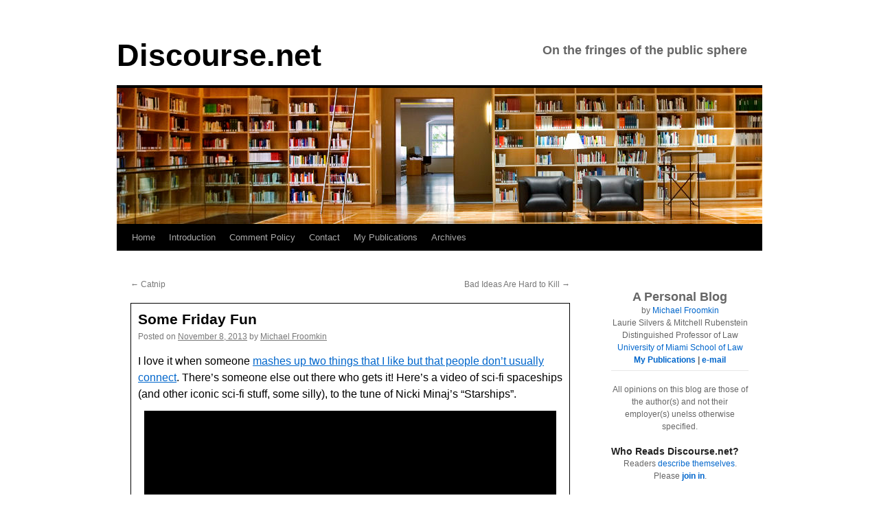

--- FILE ---
content_type: text/html; charset=utf-8
request_url: https://www.youtube-nocookie.com/embed/bTGdGKEEiYE?rel=0
body_size: 50059
content:
<!DOCTYPE html><html lang="en" dir="ltr" data-cast-api-enabled="true"><head><meta name="viewport" content="width=device-width, initial-scale=1"><script nonce="Ofb5YdfH2F2lZdIKn9ytjg">if ('undefined' == typeof Symbol || 'undefined' == typeof Symbol.iterator) {delete Array.prototype.entries;}</script><style name="www-roboto" nonce="jtaYpi6UhOeaUzCg4_4zPw">@font-face{font-family:'Roboto';font-style:normal;font-weight:400;font-stretch:100%;src:url(//fonts.gstatic.com/s/roboto/v48/KFO7CnqEu92Fr1ME7kSn66aGLdTylUAMa3GUBHMdazTgWw.woff2)format('woff2');unicode-range:U+0460-052F,U+1C80-1C8A,U+20B4,U+2DE0-2DFF,U+A640-A69F,U+FE2E-FE2F;}@font-face{font-family:'Roboto';font-style:normal;font-weight:400;font-stretch:100%;src:url(//fonts.gstatic.com/s/roboto/v48/KFO7CnqEu92Fr1ME7kSn66aGLdTylUAMa3iUBHMdazTgWw.woff2)format('woff2');unicode-range:U+0301,U+0400-045F,U+0490-0491,U+04B0-04B1,U+2116;}@font-face{font-family:'Roboto';font-style:normal;font-weight:400;font-stretch:100%;src:url(//fonts.gstatic.com/s/roboto/v48/KFO7CnqEu92Fr1ME7kSn66aGLdTylUAMa3CUBHMdazTgWw.woff2)format('woff2');unicode-range:U+1F00-1FFF;}@font-face{font-family:'Roboto';font-style:normal;font-weight:400;font-stretch:100%;src:url(//fonts.gstatic.com/s/roboto/v48/KFO7CnqEu92Fr1ME7kSn66aGLdTylUAMa3-UBHMdazTgWw.woff2)format('woff2');unicode-range:U+0370-0377,U+037A-037F,U+0384-038A,U+038C,U+038E-03A1,U+03A3-03FF;}@font-face{font-family:'Roboto';font-style:normal;font-weight:400;font-stretch:100%;src:url(//fonts.gstatic.com/s/roboto/v48/KFO7CnqEu92Fr1ME7kSn66aGLdTylUAMawCUBHMdazTgWw.woff2)format('woff2');unicode-range:U+0302-0303,U+0305,U+0307-0308,U+0310,U+0312,U+0315,U+031A,U+0326-0327,U+032C,U+032F-0330,U+0332-0333,U+0338,U+033A,U+0346,U+034D,U+0391-03A1,U+03A3-03A9,U+03B1-03C9,U+03D1,U+03D5-03D6,U+03F0-03F1,U+03F4-03F5,U+2016-2017,U+2034-2038,U+203C,U+2040,U+2043,U+2047,U+2050,U+2057,U+205F,U+2070-2071,U+2074-208E,U+2090-209C,U+20D0-20DC,U+20E1,U+20E5-20EF,U+2100-2112,U+2114-2115,U+2117-2121,U+2123-214F,U+2190,U+2192,U+2194-21AE,U+21B0-21E5,U+21F1-21F2,U+21F4-2211,U+2213-2214,U+2216-22FF,U+2308-230B,U+2310,U+2319,U+231C-2321,U+2336-237A,U+237C,U+2395,U+239B-23B7,U+23D0,U+23DC-23E1,U+2474-2475,U+25AF,U+25B3,U+25B7,U+25BD,U+25C1,U+25CA,U+25CC,U+25FB,U+266D-266F,U+27C0-27FF,U+2900-2AFF,U+2B0E-2B11,U+2B30-2B4C,U+2BFE,U+3030,U+FF5B,U+FF5D,U+1D400-1D7FF,U+1EE00-1EEFF;}@font-face{font-family:'Roboto';font-style:normal;font-weight:400;font-stretch:100%;src:url(//fonts.gstatic.com/s/roboto/v48/KFO7CnqEu92Fr1ME7kSn66aGLdTylUAMaxKUBHMdazTgWw.woff2)format('woff2');unicode-range:U+0001-000C,U+000E-001F,U+007F-009F,U+20DD-20E0,U+20E2-20E4,U+2150-218F,U+2190,U+2192,U+2194-2199,U+21AF,U+21E6-21F0,U+21F3,U+2218-2219,U+2299,U+22C4-22C6,U+2300-243F,U+2440-244A,U+2460-24FF,U+25A0-27BF,U+2800-28FF,U+2921-2922,U+2981,U+29BF,U+29EB,U+2B00-2BFF,U+4DC0-4DFF,U+FFF9-FFFB,U+10140-1018E,U+10190-1019C,U+101A0,U+101D0-101FD,U+102E0-102FB,U+10E60-10E7E,U+1D2C0-1D2D3,U+1D2E0-1D37F,U+1F000-1F0FF,U+1F100-1F1AD,U+1F1E6-1F1FF,U+1F30D-1F30F,U+1F315,U+1F31C,U+1F31E,U+1F320-1F32C,U+1F336,U+1F378,U+1F37D,U+1F382,U+1F393-1F39F,U+1F3A7-1F3A8,U+1F3AC-1F3AF,U+1F3C2,U+1F3C4-1F3C6,U+1F3CA-1F3CE,U+1F3D4-1F3E0,U+1F3ED,U+1F3F1-1F3F3,U+1F3F5-1F3F7,U+1F408,U+1F415,U+1F41F,U+1F426,U+1F43F,U+1F441-1F442,U+1F444,U+1F446-1F449,U+1F44C-1F44E,U+1F453,U+1F46A,U+1F47D,U+1F4A3,U+1F4B0,U+1F4B3,U+1F4B9,U+1F4BB,U+1F4BF,U+1F4C8-1F4CB,U+1F4D6,U+1F4DA,U+1F4DF,U+1F4E3-1F4E6,U+1F4EA-1F4ED,U+1F4F7,U+1F4F9-1F4FB,U+1F4FD-1F4FE,U+1F503,U+1F507-1F50B,U+1F50D,U+1F512-1F513,U+1F53E-1F54A,U+1F54F-1F5FA,U+1F610,U+1F650-1F67F,U+1F687,U+1F68D,U+1F691,U+1F694,U+1F698,U+1F6AD,U+1F6B2,U+1F6B9-1F6BA,U+1F6BC,U+1F6C6-1F6CF,U+1F6D3-1F6D7,U+1F6E0-1F6EA,U+1F6F0-1F6F3,U+1F6F7-1F6FC,U+1F700-1F7FF,U+1F800-1F80B,U+1F810-1F847,U+1F850-1F859,U+1F860-1F887,U+1F890-1F8AD,U+1F8B0-1F8BB,U+1F8C0-1F8C1,U+1F900-1F90B,U+1F93B,U+1F946,U+1F984,U+1F996,U+1F9E9,U+1FA00-1FA6F,U+1FA70-1FA7C,U+1FA80-1FA89,U+1FA8F-1FAC6,U+1FACE-1FADC,U+1FADF-1FAE9,U+1FAF0-1FAF8,U+1FB00-1FBFF;}@font-face{font-family:'Roboto';font-style:normal;font-weight:400;font-stretch:100%;src:url(//fonts.gstatic.com/s/roboto/v48/KFO7CnqEu92Fr1ME7kSn66aGLdTylUAMa3OUBHMdazTgWw.woff2)format('woff2');unicode-range:U+0102-0103,U+0110-0111,U+0128-0129,U+0168-0169,U+01A0-01A1,U+01AF-01B0,U+0300-0301,U+0303-0304,U+0308-0309,U+0323,U+0329,U+1EA0-1EF9,U+20AB;}@font-face{font-family:'Roboto';font-style:normal;font-weight:400;font-stretch:100%;src:url(//fonts.gstatic.com/s/roboto/v48/KFO7CnqEu92Fr1ME7kSn66aGLdTylUAMa3KUBHMdazTgWw.woff2)format('woff2');unicode-range:U+0100-02BA,U+02BD-02C5,U+02C7-02CC,U+02CE-02D7,U+02DD-02FF,U+0304,U+0308,U+0329,U+1D00-1DBF,U+1E00-1E9F,U+1EF2-1EFF,U+2020,U+20A0-20AB,U+20AD-20C0,U+2113,U+2C60-2C7F,U+A720-A7FF;}@font-face{font-family:'Roboto';font-style:normal;font-weight:400;font-stretch:100%;src:url(//fonts.gstatic.com/s/roboto/v48/KFO7CnqEu92Fr1ME7kSn66aGLdTylUAMa3yUBHMdazQ.woff2)format('woff2');unicode-range:U+0000-00FF,U+0131,U+0152-0153,U+02BB-02BC,U+02C6,U+02DA,U+02DC,U+0304,U+0308,U+0329,U+2000-206F,U+20AC,U+2122,U+2191,U+2193,U+2212,U+2215,U+FEFF,U+FFFD;}@font-face{font-family:'Roboto';font-style:normal;font-weight:500;font-stretch:100%;src:url(//fonts.gstatic.com/s/roboto/v48/KFO7CnqEu92Fr1ME7kSn66aGLdTylUAMa3GUBHMdazTgWw.woff2)format('woff2');unicode-range:U+0460-052F,U+1C80-1C8A,U+20B4,U+2DE0-2DFF,U+A640-A69F,U+FE2E-FE2F;}@font-face{font-family:'Roboto';font-style:normal;font-weight:500;font-stretch:100%;src:url(//fonts.gstatic.com/s/roboto/v48/KFO7CnqEu92Fr1ME7kSn66aGLdTylUAMa3iUBHMdazTgWw.woff2)format('woff2');unicode-range:U+0301,U+0400-045F,U+0490-0491,U+04B0-04B1,U+2116;}@font-face{font-family:'Roboto';font-style:normal;font-weight:500;font-stretch:100%;src:url(//fonts.gstatic.com/s/roboto/v48/KFO7CnqEu92Fr1ME7kSn66aGLdTylUAMa3CUBHMdazTgWw.woff2)format('woff2');unicode-range:U+1F00-1FFF;}@font-face{font-family:'Roboto';font-style:normal;font-weight:500;font-stretch:100%;src:url(//fonts.gstatic.com/s/roboto/v48/KFO7CnqEu92Fr1ME7kSn66aGLdTylUAMa3-UBHMdazTgWw.woff2)format('woff2');unicode-range:U+0370-0377,U+037A-037F,U+0384-038A,U+038C,U+038E-03A1,U+03A3-03FF;}@font-face{font-family:'Roboto';font-style:normal;font-weight:500;font-stretch:100%;src:url(//fonts.gstatic.com/s/roboto/v48/KFO7CnqEu92Fr1ME7kSn66aGLdTylUAMawCUBHMdazTgWw.woff2)format('woff2');unicode-range:U+0302-0303,U+0305,U+0307-0308,U+0310,U+0312,U+0315,U+031A,U+0326-0327,U+032C,U+032F-0330,U+0332-0333,U+0338,U+033A,U+0346,U+034D,U+0391-03A1,U+03A3-03A9,U+03B1-03C9,U+03D1,U+03D5-03D6,U+03F0-03F1,U+03F4-03F5,U+2016-2017,U+2034-2038,U+203C,U+2040,U+2043,U+2047,U+2050,U+2057,U+205F,U+2070-2071,U+2074-208E,U+2090-209C,U+20D0-20DC,U+20E1,U+20E5-20EF,U+2100-2112,U+2114-2115,U+2117-2121,U+2123-214F,U+2190,U+2192,U+2194-21AE,U+21B0-21E5,U+21F1-21F2,U+21F4-2211,U+2213-2214,U+2216-22FF,U+2308-230B,U+2310,U+2319,U+231C-2321,U+2336-237A,U+237C,U+2395,U+239B-23B7,U+23D0,U+23DC-23E1,U+2474-2475,U+25AF,U+25B3,U+25B7,U+25BD,U+25C1,U+25CA,U+25CC,U+25FB,U+266D-266F,U+27C0-27FF,U+2900-2AFF,U+2B0E-2B11,U+2B30-2B4C,U+2BFE,U+3030,U+FF5B,U+FF5D,U+1D400-1D7FF,U+1EE00-1EEFF;}@font-face{font-family:'Roboto';font-style:normal;font-weight:500;font-stretch:100%;src:url(//fonts.gstatic.com/s/roboto/v48/KFO7CnqEu92Fr1ME7kSn66aGLdTylUAMaxKUBHMdazTgWw.woff2)format('woff2');unicode-range:U+0001-000C,U+000E-001F,U+007F-009F,U+20DD-20E0,U+20E2-20E4,U+2150-218F,U+2190,U+2192,U+2194-2199,U+21AF,U+21E6-21F0,U+21F3,U+2218-2219,U+2299,U+22C4-22C6,U+2300-243F,U+2440-244A,U+2460-24FF,U+25A0-27BF,U+2800-28FF,U+2921-2922,U+2981,U+29BF,U+29EB,U+2B00-2BFF,U+4DC0-4DFF,U+FFF9-FFFB,U+10140-1018E,U+10190-1019C,U+101A0,U+101D0-101FD,U+102E0-102FB,U+10E60-10E7E,U+1D2C0-1D2D3,U+1D2E0-1D37F,U+1F000-1F0FF,U+1F100-1F1AD,U+1F1E6-1F1FF,U+1F30D-1F30F,U+1F315,U+1F31C,U+1F31E,U+1F320-1F32C,U+1F336,U+1F378,U+1F37D,U+1F382,U+1F393-1F39F,U+1F3A7-1F3A8,U+1F3AC-1F3AF,U+1F3C2,U+1F3C4-1F3C6,U+1F3CA-1F3CE,U+1F3D4-1F3E0,U+1F3ED,U+1F3F1-1F3F3,U+1F3F5-1F3F7,U+1F408,U+1F415,U+1F41F,U+1F426,U+1F43F,U+1F441-1F442,U+1F444,U+1F446-1F449,U+1F44C-1F44E,U+1F453,U+1F46A,U+1F47D,U+1F4A3,U+1F4B0,U+1F4B3,U+1F4B9,U+1F4BB,U+1F4BF,U+1F4C8-1F4CB,U+1F4D6,U+1F4DA,U+1F4DF,U+1F4E3-1F4E6,U+1F4EA-1F4ED,U+1F4F7,U+1F4F9-1F4FB,U+1F4FD-1F4FE,U+1F503,U+1F507-1F50B,U+1F50D,U+1F512-1F513,U+1F53E-1F54A,U+1F54F-1F5FA,U+1F610,U+1F650-1F67F,U+1F687,U+1F68D,U+1F691,U+1F694,U+1F698,U+1F6AD,U+1F6B2,U+1F6B9-1F6BA,U+1F6BC,U+1F6C6-1F6CF,U+1F6D3-1F6D7,U+1F6E0-1F6EA,U+1F6F0-1F6F3,U+1F6F7-1F6FC,U+1F700-1F7FF,U+1F800-1F80B,U+1F810-1F847,U+1F850-1F859,U+1F860-1F887,U+1F890-1F8AD,U+1F8B0-1F8BB,U+1F8C0-1F8C1,U+1F900-1F90B,U+1F93B,U+1F946,U+1F984,U+1F996,U+1F9E9,U+1FA00-1FA6F,U+1FA70-1FA7C,U+1FA80-1FA89,U+1FA8F-1FAC6,U+1FACE-1FADC,U+1FADF-1FAE9,U+1FAF0-1FAF8,U+1FB00-1FBFF;}@font-face{font-family:'Roboto';font-style:normal;font-weight:500;font-stretch:100%;src:url(//fonts.gstatic.com/s/roboto/v48/KFO7CnqEu92Fr1ME7kSn66aGLdTylUAMa3OUBHMdazTgWw.woff2)format('woff2');unicode-range:U+0102-0103,U+0110-0111,U+0128-0129,U+0168-0169,U+01A0-01A1,U+01AF-01B0,U+0300-0301,U+0303-0304,U+0308-0309,U+0323,U+0329,U+1EA0-1EF9,U+20AB;}@font-face{font-family:'Roboto';font-style:normal;font-weight:500;font-stretch:100%;src:url(//fonts.gstatic.com/s/roboto/v48/KFO7CnqEu92Fr1ME7kSn66aGLdTylUAMa3KUBHMdazTgWw.woff2)format('woff2');unicode-range:U+0100-02BA,U+02BD-02C5,U+02C7-02CC,U+02CE-02D7,U+02DD-02FF,U+0304,U+0308,U+0329,U+1D00-1DBF,U+1E00-1E9F,U+1EF2-1EFF,U+2020,U+20A0-20AB,U+20AD-20C0,U+2113,U+2C60-2C7F,U+A720-A7FF;}@font-face{font-family:'Roboto';font-style:normal;font-weight:500;font-stretch:100%;src:url(//fonts.gstatic.com/s/roboto/v48/KFO7CnqEu92Fr1ME7kSn66aGLdTylUAMa3yUBHMdazQ.woff2)format('woff2');unicode-range:U+0000-00FF,U+0131,U+0152-0153,U+02BB-02BC,U+02C6,U+02DA,U+02DC,U+0304,U+0308,U+0329,U+2000-206F,U+20AC,U+2122,U+2191,U+2193,U+2212,U+2215,U+FEFF,U+FFFD;}</style><script name="www-roboto" nonce="Ofb5YdfH2F2lZdIKn9ytjg">if (document.fonts && document.fonts.load) {document.fonts.load("400 10pt Roboto", "E"); document.fonts.load("500 10pt Roboto", "E");}</script><link rel="stylesheet" href="/s/player/afc53320/www-player.css" name="www-player" nonce="jtaYpi6UhOeaUzCg4_4zPw"><link rel="stylesheet" href="/s/embeds/94daf04a/embed_ui_css.css" name="embed-ui" nonce="jtaYpi6UhOeaUzCg4_4zPw"><style nonce="jtaYpi6UhOeaUzCg4_4zPw">html {overflow: hidden;}body {font: 12px Roboto, Arial, sans-serif; background-color: #000; color: #fff; height: 100%; width: 100%; overflow: hidden; position: absolute; margin: 0; padding: 0;}#player {width: 100%; height: 100%;}h1 {text-align: center; color: #fff;}h3 {margin-top: 6px; margin-bottom: 3px;}.player-unavailable {position: absolute; top: 0; left: 0; right: 0; bottom: 0; padding: 25px; font-size: 13px; background: url(/img/meh7.png) 50% 65% no-repeat;}.player-unavailable .message {text-align: left; margin: 0 -5px 15px; padding: 0 5px 14px; border-bottom: 1px solid #888; font-size: 19px; font-weight: normal;}.player-unavailable a {color: #167ac6; text-decoration: none;}</style><script nonce="Ofb5YdfH2F2lZdIKn9ytjg">var ytcsi={gt:function(n){n=(n||"")+"data_";return ytcsi[n]||(ytcsi[n]={tick:{},info:{},gel:{preLoggedGelInfos:[]}})},now:window.performance&&window.performance.timing&&window.performance.now&&window.performance.timing.navigationStart?function(){return window.performance.timing.navigationStart+window.performance.now()}:function(){return(new Date).getTime()},tick:function(l,t,n){var ticks=ytcsi.gt(n).tick;var v=t||ytcsi.now();if(ticks[l]){ticks["_"+l]=ticks["_"+l]||[ticks[l]];ticks["_"+l].push(v)}ticks[l]=
v},info:function(k,v,n){ytcsi.gt(n).info[k]=v},infoGel:function(p,n){ytcsi.gt(n).gel.preLoggedGelInfos.push(p)},setStart:function(t,n){ytcsi.tick("_start",t,n)}};
(function(w,d){function isGecko(){if(!w.navigator)return false;try{if(w.navigator.userAgentData&&w.navigator.userAgentData.brands&&w.navigator.userAgentData.brands.length){var brands=w.navigator.userAgentData.brands;var i=0;for(;i<brands.length;i++)if(brands[i]&&brands[i].brand==="Firefox")return true;return false}}catch(e){setTimeout(function(){throw e;})}if(!w.navigator.userAgent)return false;var ua=w.navigator.userAgent;return ua.indexOf("Gecko")>0&&ua.toLowerCase().indexOf("webkit")<0&&ua.indexOf("Edge")<
0&&ua.indexOf("Trident")<0&&ua.indexOf("MSIE")<0}ytcsi.setStart(w.performance?w.performance.timing.responseStart:null);var isPrerender=(d.visibilityState||d.webkitVisibilityState)=="prerender";var vName=!d.visibilityState&&d.webkitVisibilityState?"webkitvisibilitychange":"visibilitychange";if(isPrerender){var startTick=function(){ytcsi.setStart();d.removeEventListener(vName,startTick)};d.addEventListener(vName,startTick,false)}if(d.addEventListener)d.addEventListener(vName,function(){ytcsi.tick("vc")},
false);if(isGecko()){var isHidden=(d.visibilityState||d.webkitVisibilityState)=="hidden";if(isHidden)ytcsi.tick("vc")}var slt=function(el,t){setTimeout(function(){var n=ytcsi.now();el.loadTime=n;if(el.slt)el.slt()},t)};w.__ytRIL=function(el){if(!el.getAttribute("data-thumb"))if(w.requestAnimationFrame)w.requestAnimationFrame(function(){slt(el,0)});else slt(el,16)}})(window,document);
</script><script nonce="Ofb5YdfH2F2lZdIKn9ytjg">var ytcfg={d:function(){return window.yt&&yt.config_||ytcfg.data_||(ytcfg.data_={})},get:function(k,o){return k in ytcfg.d()?ytcfg.d()[k]:o},set:function(){var a=arguments;if(a.length>1)ytcfg.d()[a[0]]=a[1];else{var k;for(k in a[0])ytcfg.d()[k]=a[0][k]}}};
ytcfg.set({"CLIENT_CANARY_STATE":"none","DEVICE":"cbr\u003dChrome\u0026cbrand\u003dapple\u0026cbrver\u003d131.0.0.0\u0026ceng\u003dWebKit\u0026cengver\u003d537.36\u0026cos\u003dMacintosh\u0026cosver\u003d10_15_7\u0026cplatform\u003dDESKTOP","EVENT_ID":"As16aairCeSmlu8P04ahkQ0","EXPERIMENT_FLAGS":{"ab_det_apm":true,"ab_det_el_h":true,"ab_det_em_inj":true,"ab_l_sig_st":true,"ab_l_sig_st_e":true,"action_companion_center_align_description":true,"allow_skip_networkless":true,"always_send_and_write":true,"att_web_record_metrics":true,"attmusi":true,"c3_enable_button_impression_logging":true,"c3_watch_page_component":true,"cancel_pending_navs":true,"clean_up_manual_attribution_header":true,"config_age_report_killswitch":true,"cow_optimize_idom_compat":true,"csi_on_gel":true,"delhi_mweb_colorful_sd":true,"delhi_mweb_colorful_sd_v2":true,"deprecate_pair_servlet_enabled":true,"desktop_sparkles_light_cta_button":true,"disable_cached_masthead_data":true,"disable_child_node_auto_formatted_strings":true,"disable_log_to_visitor_layer":true,"disable_pacf_logging_for_memory_limited_tv":true,"embeds_desktoff_nonmobile_eligible":true,"embeds_desktoff_nonmobile_enabled":true,"embeds_desktop_enable_volume_slider":true,"embeds_enable_eid_enforcement_for_youtube":true,"embeds_enable_info_panel_dismissal":true,"embeds_enable_pfp_always_unbranded":true,"embeds_muted_autoplay_sound_fix":true,"embeds_serve_es6_client":true,"embeds_web_nwl_disable_nocookie":true,"embeds_web_updated_shorts_definition_fix":true,"enable_active_view_display_ad_renderer_web_home":true,"enable_ad_disclosure_banner_a11y_fix":true,"enable_android_web_view_top_insets_bugfix":true,"enable_client_sli_logging":true,"enable_client_streamz_web":true,"enable_client_ve_spec":true,"enable_cloud_save_error_popup_after_retry":true,"enable_dai_sdf_h5_preroll":true,"enable_datasync_id_header_in_web_vss_pings":true,"enable_default_mono_cta_migration_web_client":true,"enable_docked_chat_messages":true,"enable_drop_shadow_experiment":true,"enable_entity_store_from_dependency_injection":true,"enable_inline_muted_playback_on_web_search":true,"enable_inline_muted_playback_on_web_search_for_vdc":true,"enable_inline_muted_playback_on_web_search_for_vdcb":true,"enable_is_mini_app_page_active_bugfix":true,"enable_logging_first_user_action_after_game_ready":true,"enable_ltc_param_fetch_from_innertube":true,"enable_masthead_mweb_padding_fix":true,"enable_menu_renderer_button_in_mweb_hclr":true,"enable_mini_app_command_handler_mweb_fix":true,"enable_mini_guide_downloads_item":true,"enable_mixed_direction_formatted_strings":true,"enable_mweb_keyboard_shortcuts":true,"enable_mweb_new_caption_language_picker":true,"enable_names_handles_account_switcher":true,"enable_network_request_logging_on_game_events":true,"enable_new_paid_product_placement":true,"enable_open_in_new_tab_icon_for_short_dr_for_desktop_search":true,"enable_open_yt_content":true,"enable_origin_query_parameter_bugfix":true,"enable_pause_ads_on_ytv_html5":true,"enable_payments_purchase_manager":true,"enable_pdp_icon_prefetch":true,"enable_pl_r_si_fa":true,"enable_place_pivot_url":true,"enable_pv_screen_modern_text":true,"enable_removing_navbar_title_on_hashtag_page_mweb":true,"enable_rta_manager":true,"enable_sdf_companion_h5":true,"enable_sdf_dai_h5_midroll":true,"enable_sdf_h5_endemic_mid_post_roll":true,"enable_sdf_on_h5_unplugged_vod_midroll":true,"enable_sdf_shorts_player_bytes_h5":true,"enable_sending_unwrapped_game_audio_as_serialized_metadata":true,"enable_sfv_effect_pivot_url":true,"enable_shorts_new_carousel":true,"enable_skip_ad_guidance_prompt":true,"enable_skippable_ads_for_unplugged_ad_pod":true,"enable_smearing_expansion_dai":true,"enable_time_out_messages":true,"enable_timeline_view_modern_transcript_fe":true,"enable_video_display_compact_button_group_for_desktop_search":true,"enable_web_delhi_icons":true,"enable_web_home_top_landscape_image_layout_level_click":true,"enable_web_tiered_gel":true,"enable_window_constrained_buy_flow_dialog":true,"enable_wiz_queue_effect_and_on_init_initial_runs":true,"enable_ypc_spinners":true,"enable_yt_ata_iframe_authuser":true,"export_networkless_options":true,"export_player_version_to_ytconfig":true,"fill_single_video_with_notify_to_lasr":true,"fix_ad_miniplayer_controls_rendering":true,"fix_ads_tracking_for_swf_config_deprecation_mweb":true,"h5_companion_enable_adcpn_macro_substitution_for_click_pings":true,"h5_inplayer_enable_adcpn_macro_substitution_for_click_pings":true,"h5_reset_cache_and_filter_before_update_masthead":true,"hide_channel_creation_title_for_mweb":true,"high_ccv_client_side_caching_h5":true,"html5_log_trigger_events_with_debug_data":true,"html5_ssdai_enable_media_end_cue_range":true,"il_attach_cache_limit":true,"il_use_view_model_logging_context":true,"is_browser_support_for_webcam_streaming":true,"json_condensed_response":true,"kev_adb_pg":true,"kevlar_gel_error_routing":true,"kevlar_watch_cinematics":true,"live_chat_enable_controller_extraction":true,"live_chat_enable_rta_manager":true,"log_click_with_layer_from_element_in_command_handler":true,"mdx_enable_privacy_disclosure_ui":true,"mdx_load_cast_api_bootstrap_script":true,"medium_progress_bar_modification":true,"migrate_remaining_web_ad_badges_to_innertube":true,"mobile_account_menu_refresh":true,"mweb_account_linking_noapp":true,"mweb_allow_modern_search_suggest_behavior":true,"mweb_animated_actions":true,"mweb_app_upsell_button_direct_to_app":true,"mweb_c3_enable_adaptive_signals":true,"mweb_c3_library_page_enable_recent_shelf":true,"mweb_c3_remove_web_navigation_endpoint_data":true,"mweb_c3_use_canonical_from_player_response":true,"mweb_cinematic_watch":true,"mweb_command_handler":true,"mweb_delay_watch_initial_data":true,"mweb_disable_searchbar_scroll":true,"mweb_enable_browse_chunks":true,"mweb_enable_fine_scrubbing_for_recs":true,"mweb_enable_imp_portal":true,"mweb_enable_keto_batch_player_fullscreen":true,"mweb_enable_keto_batch_player_progress_bar":true,"mweb_enable_keto_batch_player_tooltips":true,"mweb_enable_lockup_view_model_for_ucp":true,"mweb_enable_mix_panel_title_metadata":true,"mweb_enable_more_drawer":true,"mweb_enable_optional_fullscreen_landscape_locking":true,"mweb_enable_overlay_touch_manager":true,"mweb_enable_premium_carve_out_fix":true,"mweb_enable_refresh_detection":true,"mweb_enable_search_imp":true,"mweb_enable_shorts_pivot_button":true,"mweb_enable_shorts_video_preload":true,"mweb_enable_skippables_on_jio_phone":true,"mweb_enable_two_line_title_on_shorts":true,"mweb_enable_varispeed_controller":true,"mweb_enable_watch_feed_infinite_scroll":true,"mweb_enable_wrapped_unplugged_pause_membership_dialog_renderer":true,"mweb_fix_monitor_visibility_after_render":true,"mweb_force_ios_fallback_to_native_control":true,"mweb_fp_auto_fullscreen":true,"mweb_fullscreen_controls":true,"mweb_fullscreen_controls_action_buttons":true,"mweb_fullscreen_watch_system":true,"mweb_home_reactive_shorts":true,"mweb_innertube_search_command":true,"mweb_kaios_enable_autoplay_switch_view_model":true,"mweb_lang_in_html":true,"mweb_like_button_synced_with_entities":true,"mweb_logo_use_home_page_ve":true,"mweb_native_control_in_faux_fullscreen_shared":true,"mweb_player_control_on_hover":true,"mweb_player_delhi_dtts":true,"mweb_player_settings_use_bottom_sheet":true,"mweb_player_show_previous_next_buttons_in_playlist":true,"mweb_player_skip_no_op_state_changes":true,"mweb_player_user_select_none":true,"mweb_playlist_engagement_panel":true,"mweb_progress_bar_seek_on_mouse_click":true,"mweb_pull_2_full":true,"mweb_pull_2_full_enable_touch_handlers":true,"mweb_schedule_warm_watch_response":true,"mweb_searchbox_legacy_navigation":true,"mweb_see_fewer_shorts":true,"mweb_shorts_comments_panel_id_change":true,"mweb_shorts_early_continuation":true,"mweb_show_ios_smart_banner":true,"mweb_show_sign_in_button_from_header":true,"mweb_use_server_url_on_startup":true,"mweb_watch_captions_enable_auto_translate":true,"mweb_watch_captions_set_default_size":true,"mweb_watch_stop_scheduler_on_player_response":true,"mweb_watchfeed_big_thumbnails":true,"mweb_yt_searchbox":true,"networkless_logging":true,"no_client_ve_attach_unless_shown":true,"pageid_as_header_web":true,"playback_settings_use_switch_menu":true,"player_controls_autonav_fix":true,"player_controls_skip_double_signal_update":true,"player_controls_volume_controls_use_player_props":true,"polymer_bad_build_labels":true,"polymer_verifiy_app_state":true,"qoe_send_and_write":true,"remove_chevron_from_ad_disclosure_banner_h5":true,"remove_masthead_channel_banner_on_refresh":true,"remove_slot_id_exited_trigger_for_dai_in_player_slot_expire":true,"replace_client_url_parsing_with_server_signal":true,"service_worker_enabled":true,"service_worker_push_enabled":true,"service_worker_push_home_page_prompt":true,"service_worker_push_watch_page_prompt":true,"shell_load_gcf":true,"shorten_initial_gel_batch_timeout":true,"should_use_yt_voice_endpoint_in_kaios":true,"smarter_ve_dedupping":true,"speedmaster_no_seek":true,"stop_handling_click_for_non_rendering_overlay_layout":true,"suppress_error_204_logging":true,"synced_panel_scrolling_controller":true,"use_event_time_ms_header":true,"use_fifo_for_networkless":true,"use_request_time_ms_header":true,"use_session_based_sampling":true,"use_thumbnail_overlay_time_status_renderer_for_live_badge":true,"vss_final_ping_send_and_write":true,"vss_playback_use_send_and_write":true,"web_adaptive_repeat_ase":true,"web_always_load_chat_support":true,"web_animated_like":true,"web_api_url":true,"web_attributed_string_deep_equal_bugfix":true,"web_autonav_allow_off_by_default":true,"web_button_vm_refactor_disabled":true,"web_c3_log_app_init_finish":true,"web_csi_action_sampling_enabled":true,"web_dedupe_ve_grafting":true,"web_disable_backdrop_filter":true,"web_enable_ab_rsp_cl":true,"web_enable_course_icon_update":true,"web_enable_error_204":true,"web_fix_segmented_like_dislike_undefined":true,"web_gcf_hashes_innertube":true,"web_gel_timeout_cap":true,"web_metadata_carousel_elref_bugfix":true,"web_parent_target_for_sheets":true,"web_persist_server_autonav_state_on_client":true,"web_playback_associated_log_ctt":true,"web_playback_associated_ve":true,"web_prefetch_preload_video":true,"web_progress_bar_draggable":true,"web_resizable_advertiser_banner_on_masthead_safari_fix":true,"web_shorts_just_watched_on_channel_and_pivot_study":true,"web_shorts_just_watched_overlay":true,"web_shorts_wn_shelf_header_tuning":true,"web_update_panel_visibility_logging_fix":true,"web_video_attribute_view_model_a11y_fix":true,"web_watch_controls_state_signals":true,"web_wiz_attributed_string":true,"webfe_mweb_watch_microdata":true,"webfe_watch_shorts_canonical_url_fix":true,"webpo_exit_on_net_err":true,"wiz_diff_overwritable":true,"woffle_used_state_report":true,"wpo_gel_strz":true,"H5_async_logging_delay_ms":30000.0,"attention_logging_scroll_throttle":500.0,"autoplay_pause_by_lact_sampling_fraction":0.0,"cinematic_watch_effect_opacity":0.4,"log_window_onerror_fraction":0.1,"speedmaster_playback_rate":2.0,"tv_pacf_logging_sample_rate":0.01,"web_attention_logging_scroll_throttle":500.0,"web_load_prediction_threshold":0.1,"web_navigation_prediction_threshold":0.1,"web_pbj_log_warning_rate":0.0,"web_system_health_fraction":0.01,"ytidb_transaction_ended_event_rate_limit":0.02,"active_time_update_interval_ms":10000,"att_init_delay":500,"autoplay_pause_by_lact_sec":0,"botguard_async_snapshot_timeout_ms":3000,"check_navigator_accuracy_timeout_ms":0,"cinematic_watch_css_filter_blur_strength":40,"cinematic_watch_fade_out_duration":500,"close_webview_delay_ms":100,"cloud_save_game_data_rate_limit_ms":3000,"compression_disable_point":10,"custom_active_view_tos_timeout_ms":3600000,"embeds_widget_poll_interval_ms":0,"gel_min_batch_size":3,"gel_queue_timeout_max_ms":60000,"get_async_timeout_ms":60000,"hide_cta_for_home_web_video_ads_animate_in_time":2,"html5_byterate_soft_cap":0,"initial_gel_batch_timeout":2000,"max_body_size_to_compress":500000,"max_prefetch_window_sec_for_livestream_optimization":10,"min_prefetch_offset_sec_for_livestream_optimization":20,"mini_app_container_iframe_src_update_delay_ms":0,"multiple_preview_news_duration_time":11000,"mweb_c3_toast_duration_ms":5000,"mweb_deep_link_fallback_timeout_ms":10000,"mweb_delay_response_received_actions":100,"mweb_fp_dpad_rate_limit_ms":0,"mweb_fp_dpad_watch_title_clamp_lines":0,"mweb_history_manager_cache_size":100,"mweb_ios_fullscreen_playback_transition_delay_ms":500,"mweb_ios_fullscreen_system_pause_epilson_ms":0,"mweb_override_response_store_expiration_ms":0,"mweb_shorts_early_continuation_trigger_threshold":4,"mweb_w2w_max_age_seconds":0,"mweb_watch_captions_default_size":2,"neon_dark_launch_gradient_count":0,"network_polling_interval":30000,"play_click_interval_ms":30000,"play_ping_interval_ms":10000,"prefetch_comments_ms_after_video":0,"send_config_hash_timer":0,"service_worker_push_logged_out_prompt_watches":-1,"service_worker_push_prompt_cap":-1,"service_worker_push_prompt_delay_microseconds":3888000000000,"slow_compressions_before_abandon_count":4,"speedmaster_cancellation_movement_dp":10,"speedmaster_touch_activation_ms":500,"web_attention_logging_throttle":500,"web_foreground_heartbeat_interval_ms":28000,"web_gel_debounce_ms":10000,"web_logging_max_batch":100,"web_max_tracing_events":50,"web_tracing_session_replay":0,"wil_icon_max_concurrent_fetches":9999,"ytidb_remake_db_retries":3,"ytidb_reopen_db_retries":3,"WebClientReleaseProcessCritical__youtube_embeds_client_version_override":"","WebClientReleaseProcessCritical__youtube_embeds_web_client_version_override":"","WebClientReleaseProcessCritical__youtube_mweb_client_version_override":"","debug_forced_internalcountrycode":"","embeds_web_synth_ch_headers_banned_urls_regex":"","enable_web_media_service":"DISABLED","il_payload_scraping":"","live_chat_unicode_emoji_json_url":"https://www.gstatic.com/youtube/img/emojis/emojis-svg-9.json","mweb_deep_link_feature_tag_suffix":"11268432","mweb_enable_shorts_innertube_player_prefetch_trigger":"NONE","mweb_fp_dpad":"home,search,browse,channel,create_channel,experiments,settings,trending,oops,404,paid_memberships,sponsorship,premium,shorts","mweb_fp_dpad_linear_navigation":"","mweb_fp_dpad_linear_navigation_visitor":"","mweb_fp_dpad_visitor":"","mweb_preload_video_by_player_vars":"","place_pivot_triggering_container_alternate":"","place_pivot_triggering_counterfactual_container_alternate":"","service_worker_push_force_notification_prompt_tag":"1","service_worker_scope":"/","suggest_exp_str":"","web_client_version_override":"","kevlar_command_handler_command_banlist":[],"mini_app_ids_without_game_ready":["UgkxHHtsak1SC8mRGHMZewc4HzeAY3yhPPmJ","Ugkx7OgzFqE6z_5Mtf4YsotGfQNII1DF_RBm"],"web_op_signal_type_banlist":[],"web_tracing_enabled_spans":["event","command"]},"GAPI_HINT_PARAMS":"m;/_/scs/abc-static/_/js/k\u003dgapi.gapi.en.FZb77tO2YW4.O/d\u003d1/rs\u003dAHpOoo8lqavmo6ayfVxZovyDiP6g3TOVSQ/m\u003d__features__","GAPI_HOST":"https://apis.google.com","GAPI_LOCALE":"en_US","GL":"US","HL":"en","HTML_DIR":"ltr","HTML_LANG":"en","INNERTUBE_API_KEY":"AIzaSyAO_FJ2SlqU8Q4STEHLGCilw_Y9_11qcW8","INNERTUBE_API_VERSION":"v1","INNERTUBE_CLIENT_NAME":"WEB_EMBEDDED_PLAYER","INNERTUBE_CLIENT_VERSION":"2.20260128.01.00","INNERTUBE_CONTEXT":{"client":{"hl":"en","gl":"US","remoteHost":"18.118.195.98","deviceMake":"Apple","deviceModel":"","visitorData":"CgtsUkhmQmU1MjRIVSiCmuvLBjIKCgJVUxIEGgAgZA%3D%3D","userAgent":"Mozilla/5.0 (Macintosh; Intel Mac OS X 10_15_7) AppleWebKit/537.36 (KHTML, like Gecko) Chrome/131.0.0.0 Safari/537.36; ClaudeBot/1.0; +claudebot@anthropic.com),gzip(gfe)","clientName":"WEB_EMBEDDED_PLAYER","clientVersion":"2.20260128.01.00","osName":"Macintosh","osVersion":"10_15_7","originalUrl":"https://www.youtube-nocookie.com/embed/bTGdGKEEiYE?rel\u003d0","platform":"DESKTOP","clientFormFactor":"UNKNOWN_FORM_FACTOR","configInfo":{"appInstallData":"[base64]"},"browserName":"Chrome","browserVersion":"131.0.0.0","acceptHeader":"text/html,application/xhtml+xml,application/xml;q\u003d0.9,image/webp,image/apng,*/*;q\u003d0.8,application/signed-exchange;v\u003db3;q\u003d0.9","deviceExperimentId":"ChxOell3TURZeE1qY3pNVFF5TVRJd01ETXpNUT09EIKa68sGGIKa68sG","rolloutToken":"CPfw3J68ldP7ThCj27jV4K-SAxij27jV4K-SAw%3D%3D"},"user":{"lockedSafetyMode":false},"request":{"useSsl":true},"clickTracking":{"clickTrackingParams":"IhMIqLS41eCvkgMVZJPlBx1TQyjS"},"thirdParty":{"embeddedPlayerContext":{"embeddedPlayerEncryptedContext":"AD5ZzFRjX8rIV4ao_2IKF3We8rfYQWRUt-4sDsQ45_VLKcA2fiGtoV5tvtohaWK9YC2n0ZmQY7ku1HkL3OIhCgaAJHIYD79RZgYhDOgzUz8_fihGEYUTgnyMnazksj6E9JKH-oe7FPHVdf1gfQNcY6fZAXAS97AasmFHtQ","ancestorOriginsSupported":false}}},"INNERTUBE_CONTEXT_CLIENT_NAME":56,"INNERTUBE_CONTEXT_CLIENT_VERSION":"2.20260128.01.00","INNERTUBE_CONTEXT_GL":"US","INNERTUBE_CONTEXT_HL":"en","LATEST_ECATCHER_SERVICE_TRACKING_PARAMS":{"client.name":"WEB_EMBEDDED_PLAYER","client.jsfeat":"2021"},"LOGGED_IN":false,"PAGE_BUILD_LABEL":"youtube.embeds.web_20260128_01_RC00","PAGE_CL":862097608,"SERVER_NAME":"WebFE","VISITOR_DATA":"CgtsUkhmQmU1MjRIVSiCmuvLBjIKCgJVUxIEGgAgZA%3D%3D","WEB_PLAYER_CONTEXT_CONFIGS":{"WEB_PLAYER_CONTEXT_CONFIG_ID_EMBEDDED_PLAYER":{"rootElementId":"movie_player","jsUrl":"/s/player/afc53320/player_embed.vflset/en_US/base.js","cssUrl":"/s/player/afc53320/www-player.css","contextId":"WEB_PLAYER_CONTEXT_CONFIG_ID_EMBEDDED_PLAYER","eventLabel":"embedded","contentRegion":"US","hl":"en_US","hostLanguage":"en","innertubeApiKey":"AIzaSyAO_FJ2SlqU8Q4STEHLGCilw_Y9_11qcW8","innertubeApiVersion":"v1","innertubeContextClientVersion":"2.20260128.01.00","disableRelatedVideos":true,"device":{"brand":"apple","model":"","browser":"Chrome","browserVersion":"131.0.0.0","os":"Macintosh","osVersion":"10_15_7","platform":"DESKTOP","interfaceName":"WEB_EMBEDDED_PLAYER","interfaceVersion":"2.20260128.01.00"},"serializedExperimentIds":"24004644,51010235,51063643,51098299,51204329,51222973,51340662,51349914,51353393,51366423,51389629,51404808,51425032,51490331,51500051,51505436,51530495,51534669,51560386,51564352,51565115,51566373,51566864,51578632,51583568,51583821,51585555,51586115,51605258,51605395,51609829,51611457,51615068,51620866,51621065,51622845,51631301,51637029,51638932,51648336,51672162,51681662,51683502,51684301,51684306,51691589,51693510,51693994,51696107,51696619,51697032,51700777,51705183,51713176,51713237,51714463,51717747,51719095,51719411,51719628,51729217,51732102,51735449,51737133,51740333,51740811,51742828,51742878,51744562,51749571,51751854,51751895,51752091","serializedExperimentFlags":"H5_async_logging_delay_ms\u003d30000.0\u0026PlayerWeb__h5_enable_advisory_rating_restrictions\u003dtrue\u0026a11y_h5_associate_survey_question\u003dtrue\u0026ab_det_apm\u003dtrue\u0026ab_det_el_h\u003dtrue\u0026ab_det_em_inj\u003dtrue\u0026ab_l_sig_st\u003dtrue\u0026ab_l_sig_st_e\u003dtrue\u0026action_companion_center_align_description\u003dtrue\u0026ad_pod_disable_companion_persist_ads_quality\u003dtrue\u0026add_stmp_logs_for_voice_boost\u003dtrue\u0026allow_autohide_on_paused_videos\u003dtrue\u0026allow_drm_override\u003dtrue\u0026allow_live_autoplay\u003dtrue\u0026allow_poltergust_autoplay\u003dtrue\u0026allow_skip_networkless\u003dtrue\u0026allow_vp9_1080p_mq_enc\u003dtrue\u0026always_cache_redirect_endpoint\u003dtrue\u0026always_send_and_write\u003dtrue\u0026annotation_module_vast_cards_load_logging_fraction\u003d1.0\u0026assign_drm_family_by_format\u003dtrue\u0026att_web_record_metrics\u003dtrue\u0026attention_logging_scroll_throttle\u003d500.0\u0026attmusi\u003dtrue\u0026autoplay_time\u003d10000\u0026autoplay_time_for_fullscreen\u003d-1\u0026autoplay_time_for_music_content\u003d-1\u0026bg_vm_reinit_threshold\u003d7200000\u0026block_tvhtml5_simply_embedded\u003dtrue\u0026blocked_packages_for_sps\u003d[]\u0026botguard_async_snapshot_timeout_ms\u003d3000\u0026captions_url_add_ei\u003dtrue\u0026check_navigator_accuracy_timeout_ms\u003d0\u0026clean_up_manual_attribution_header\u003dtrue\u0026compression_disable_point\u003d10\u0026cow_optimize_idom_compat\u003dtrue\u0026csi_on_gel\u003dtrue\u0026custom_active_view_tos_timeout_ms\u003d3600000\u0026dash_manifest_version\u003d5\u0026debug_bandaid_hostname\u003d\u0026debug_bandaid_port\u003d0\u0026debug_sherlog_username\u003d\u0026delhi_fast_follow_autonav_toggle\u003dtrue\u0026delhi_modern_player_default_thumbnail_percentage\u003d0.0\u0026delhi_modern_player_faster_autohide_delay_ms\u003d2000\u0026delhi_modern_player_pause_thumbnail_percentage\u003d0.6\u0026delhi_modern_web_player_blending_mode\u003d\u0026delhi_modern_web_player_disable_frosted_glass\u003dtrue\u0026delhi_modern_web_player_horizontal_volume_controls\u003dtrue\u0026delhi_modern_web_player_lhs_volume_controls\u003dtrue\u0026delhi_modern_web_player_responsive_compact_controls_threshold\u003d0\u0026deprecate_22\u003dtrue\u0026deprecate_delay_ping\u003dtrue\u0026deprecate_pair_servlet_enabled\u003dtrue\u0026desktop_sparkles_light_cta_button\u003dtrue\u0026disable_av1_setting\u003dtrue\u0026disable_branding_context\u003dtrue\u0026disable_cached_masthead_data\u003dtrue\u0026disable_channel_id_check_for_suspended_channels\u003dtrue\u0026disable_child_node_auto_formatted_strings\u003dtrue\u0026disable_lifa_for_supex_users\u003dtrue\u0026disable_log_to_visitor_layer\u003dtrue\u0026disable_mdx_connection_in_mdx_module_for_music_web\u003dtrue\u0026disable_pacf_logging_for_memory_limited_tv\u003dtrue\u0026disable_reduced_fullscreen_autoplay_countdown_for_minors\u003dtrue\u0026disable_reel_item_watch_format_filtering\u003dtrue\u0026disable_threegpp_progressive_formats\u003dtrue\u0026disable_touch_events_on_skip_button\u003dtrue\u0026edge_encryption_fill_primary_key_version\u003dtrue\u0026embeds_desktop_enable_volume_slider\u003dtrue\u0026embeds_enable_info_panel_dismissal\u003dtrue\u0026embeds_enable_move_set_center_crop_to_public\u003dtrue\u0026embeds_enable_per_video_embed_config\u003dtrue\u0026embeds_enable_pfp_always_unbranded\u003dtrue\u0026embeds_web_lite_mode\u003d1\u0026embeds_web_nwl_disable_nocookie\u003dtrue\u0026embeds_web_synth_ch_headers_banned_urls_regex\u003d\u0026enable_aci_on_lr_feeds\u003dtrue\u0026enable_active_view_display_ad_renderer_web_home\u003dtrue\u0026enable_active_view_lr_shorts_video\u003dtrue\u0026enable_active_view_web_shorts_video\u003dtrue\u0026enable_ad_cpn_macro_substitution_for_click_pings\u003dtrue\u0026enable_ad_disclosure_banner_a11y_fix\u003dtrue\u0026enable_antiscraping_web_player_expired\u003dtrue\u0026enable_app_promo_endcap_eml_on_tablet\u003dtrue\u0026enable_batched_cross_device_pings_in_gel_fanout\u003dtrue\u0026enable_cast_for_web_unplugged\u003dtrue\u0026enable_cast_on_music_web\u003dtrue\u0026enable_cipher_for_manifest_urls\u003dtrue\u0026enable_cleanup_masthead_autoplay_hack_fix\u003dtrue\u0026enable_client_page_id_header_for_first_party_pings\u003dtrue\u0026enable_client_sli_logging\u003dtrue\u0026enable_client_ve_spec\u003dtrue\u0026enable_cta_banner_on_unplugged_lr\u003dtrue\u0026enable_custom_playhead_parsing\u003dtrue\u0026enable_dai_sdf_h5_preroll\u003dtrue\u0026enable_datasync_id_header_in_web_vss_pings\u003dtrue\u0026enable_default_mono_cta_migration_web_client\u003dtrue\u0026enable_dsa_ad_badge_for_action_endcap_on_android\u003dtrue\u0026enable_dsa_ad_badge_for_action_endcap_on_ios\u003dtrue\u0026enable_entity_store_from_dependency_injection\u003dtrue\u0026enable_error_corrections_infocard_web_client\u003dtrue\u0026enable_error_corrections_infocards_icon_web\u003dtrue\u0026enable_get_reminder_button_on_web\u003dtrue\u0026enable_inline_muted_playback_on_web_search\u003dtrue\u0026enable_inline_muted_playback_on_web_search_for_vdc\u003dtrue\u0026enable_inline_muted_playback_on_web_search_for_vdcb\u003dtrue\u0026enable_kabuki_comments_on_shorts\u003ddisabled\u0026enable_ltc_param_fetch_from_innertube\u003dtrue\u0026enable_mixed_direction_formatted_strings\u003dtrue\u0026enable_modern_skip_button_on_web\u003dtrue\u0026enable_mweb_keyboard_shortcuts\u003dtrue\u0026enable_new_paid_product_placement\u003dtrue\u0026enable_open_in_new_tab_icon_for_short_dr_for_desktop_search\u003dtrue\u0026enable_out_of_stock_text_all_surfaces\u003dtrue\u0026enable_paid_content_overlay_bugfix\u003dtrue\u0026enable_pause_ads_on_ytv_html5\u003dtrue\u0026enable_pl_r_si_fa\u003dtrue\u0026enable_policy_based_hqa_filter_in_watch_server\u003dtrue\u0026enable_progres_commands_lr_feeds\u003dtrue\u0026enable_progress_commands_lr_shorts\u003dtrue\u0026enable_publishing_region_param_in_sus\u003dtrue\u0026enable_pv_screen_modern_text\u003dtrue\u0026enable_rpr_token_on_ltl_lookup\u003dtrue\u0026enable_sdf_companion_h5\u003dtrue\u0026enable_sdf_dai_h5_midroll\u003dtrue\u0026enable_sdf_h5_endemic_mid_post_roll\u003dtrue\u0026enable_sdf_on_h5_unplugged_vod_midroll\u003dtrue\u0026enable_sdf_shorts_player_bytes_h5\u003dtrue\u0026enable_server_driven_abr\u003dtrue\u0026enable_server_driven_abr_for_backgroundable\u003dtrue\u0026enable_server_driven_abr_url_generation\u003dtrue\u0026enable_server_driven_readahead\u003dtrue\u0026enable_skip_ad_guidance_prompt\u003dtrue\u0026enable_skip_to_next_messaging\u003dtrue\u0026enable_skippable_ads_for_unplugged_ad_pod\u003dtrue\u0026enable_smart_skip_player_controls_shown_on_web\u003dtrue\u0026enable_smart_skip_player_controls_shown_on_web_increased_triggering_sensitivity\u003dtrue\u0026enable_smart_skip_speedmaster_on_web\u003dtrue\u0026enable_smearing_expansion_dai\u003dtrue\u0026enable_split_screen_ad_baseline_experience_endemic_live_h5\u003dtrue\u0026enable_to_call_playready_backend_directly\u003dtrue\u0026enable_unified_action_endcap_on_web\u003dtrue\u0026enable_video_display_compact_button_group_for_desktop_search\u003dtrue\u0026enable_voice_boost_feature\u003dtrue\u0026enable_vp9_appletv5_on_server\u003dtrue\u0026enable_watch_server_rejected_formats_logging\u003dtrue\u0026enable_web_delhi_icons\u003dtrue\u0026enable_web_home_top_landscape_image_layout_level_click\u003dtrue\u0026enable_web_media_session_metadata_fix\u003dtrue\u0026enable_web_premium_varispeed_upsell\u003dtrue\u0026enable_web_tiered_gel\u003dtrue\u0026enable_wiz_queue_effect_and_on_init_initial_runs\u003dtrue\u0026enable_yt_ata_iframe_authuser\u003dtrue\u0026enable_ytv_csdai_vp9\u003dtrue\u0026export_networkless_options\u003dtrue\u0026export_player_version_to_ytconfig\u003dtrue\u0026fill_live_request_config_in_ustreamer_config\u003dtrue\u0026fill_single_video_with_notify_to_lasr\u003dtrue\u0026filter_vb_without_non_vb_equivalents\u003dtrue\u0026filter_vp9_for_live_dai\u003dtrue\u0026fix_ad_miniplayer_controls_rendering\u003dtrue\u0026fix_ads_tracking_for_swf_config_deprecation_mweb\u003dtrue\u0026fix_h5_toggle_button_a11y\u003dtrue\u0026fix_survey_color_contrast_on_destop\u003dtrue\u0026fix_toggle_button_role_for_ad_components\u003dtrue\u0026fresca_polling_delay_override\u003d0\u0026gab_return_sabr_ssdai_config\u003dtrue\u0026gel_min_batch_size\u003d3\u0026gel_queue_timeout_max_ms\u003d60000\u0026gvi_channel_client_screen\u003dtrue\u0026h5_companion_enable_adcpn_macro_substitution_for_click_pings\u003dtrue\u0026h5_enable_ad_mbs\u003dtrue\u0026h5_inplayer_enable_adcpn_macro_substitution_for_click_pings\u003dtrue\u0026h5_reset_cache_and_filter_before_update_masthead\u003dtrue\u0026heatseeker_decoration_threshold\u003d0.0\u0026hfr_dropped_framerate_fallback_threshold\u003d0\u0026hide_cta_for_home_web_video_ads_animate_in_time\u003d2\u0026high_ccv_client_side_caching_h5\u003dtrue\u0026hls_use_new_codecs_string_api\u003dtrue\u0026html5_ad_timeout_ms\u003d0\u0026html5_adaptation_step_count\u003d0\u0026html5_ads_preroll_lock_timeout_delay_ms\u003d15000\u0026html5_allow_multiview_tile_preload\u003dtrue\u0026html5_allow_video_keyframe_without_audio\u003dtrue\u0026html5_apply_min_failures\u003dtrue\u0026html5_apply_start_time_within_ads_for_ssdai_transitions\u003dtrue\u0026html5_atr_disable_force_fallback\u003dtrue\u0026html5_att_playback_timeout_ms\u003d30000\u0026html5_attach_num_random_bytes_to_bandaid\u003d0\u0026html5_attach_po_token_to_bandaid\u003dtrue\u0026html5_autonav_cap_idle_secs\u003d0\u0026html5_autonav_quality_cap\u003d720\u0026html5_autoplay_default_quality_cap\u003d0\u0026html5_auxiliary_estimate_weight\u003d0.0\u0026html5_av1_ordinal_cap\u003d0\u0026html5_bandaid_attach_content_po_token\u003dtrue\u0026html5_block_pip_safari_delay\u003d0\u0026html5_bypass_contention_secs\u003d0.0\u0026html5_byterate_soft_cap\u003d0\u0026html5_check_for_idle_network_interval_ms\u003d-1\u0026html5_chipset_soft_cap\u003d8192\u0026html5_consume_all_buffered_bytes_one_poll\u003dtrue\u0026html5_continuous_goodput_probe_interval_ms\u003d0\u0026html5_d6de4_cloud_project_number\u003d868618676952\u0026html5_d6de4_defer_timeout_ms\u003d0\u0026html5_debug_data_log_probability\u003d0.0\u0026html5_decode_to_texture_cap\u003dtrue\u0026html5_default_ad_gain\u003d0.5\u0026html5_default_av1_threshold\u003d0\u0026html5_default_quality_cap\u003d0\u0026html5_defer_fetch_att_ms\u003d0\u0026html5_delayed_retry_count\u003d1\u0026html5_delayed_retry_delay_ms\u003d5000\u0026html5_deprecate_adservice\u003dtrue\u0026html5_deprecate_manifestful_fallback\u003dtrue\u0026html5_deprecate_video_tag_pool\u003dtrue\u0026html5_desktop_vr180_allow_panning\u003dtrue\u0026html5_df_downgrade_thresh\u003d0.6\u0026html5_disable_loop_range_for_shorts_ads\u003dtrue\u0026html5_disable_move_pssh_to_moov\u003dtrue\u0026html5_disable_non_contiguous\u003dtrue\u0026html5_disable_ustreamer_constraint_for_sabr\u003dtrue\u0026html5_disable_web_safari_dai\u003dtrue\u0026html5_displayed_frame_rate_downgrade_threshold\u003d45\u0026html5_drm_byterate_soft_cap\u003d0\u0026html5_drm_check_all_key_error_states\u003dtrue\u0026html5_drm_cpi_license_key\u003dtrue\u0026html5_drm_live_byterate_soft_cap\u003d0\u0026html5_early_media_for_sharper_shorts\u003dtrue\u0026html5_enable_ac3\u003dtrue\u0026html5_enable_audio_track_stickiness\u003dtrue\u0026html5_enable_audio_track_stickiness_phase_two\u003dtrue\u0026html5_enable_caption_changes_for_mosaic\u003dtrue\u0026html5_enable_composite_embargo\u003dtrue\u0026html5_enable_d6de4\u003dtrue\u0026html5_enable_d6de4_cold_start_and_error\u003dtrue\u0026html5_enable_d6de4_idle_priority_job\u003dtrue\u0026html5_enable_drc\u003dtrue\u0026html5_enable_drc_toggle_api\u003dtrue\u0026html5_enable_eac3\u003dtrue\u0026html5_enable_embedded_player_visibility_signals\u003dtrue\u0026html5_enable_oduc\u003dtrue\u0026html5_enable_sabr_from_watch_server\u003dtrue\u0026html5_enable_sabr_host_fallback\u003dtrue\u0026html5_enable_server_driven_request_cancellation\u003dtrue\u0026html5_enable_sps_retry_backoff_metadata_requests\u003dtrue\u0026html5_enable_ssdai_transition_with_only_enter_cuerange\u003dtrue\u0026html5_enable_triggering_cuepoint_for_slot\u003dtrue\u0026html5_enable_tvos_dash\u003dtrue\u0026html5_enable_tvos_encrypted_vp9\u003dtrue\u0026html5_enable_widevine_for_alc\u003dtrue\u0026html5_enable_widevine_for_fast_linear\u003dtrue\u0026html5_encourage_array_coalescing\u003dtrue\u0026html5_fill_default_mosaic_audio_track_id\u003dtrue\u0026html5_fix_multi_audio_offline_playback\u003dtrue\u0026html5_fixed_media_duration_for_request\u003d0\u0026html5_force_sabr_from_watch_server_for_dfss\u003dtrue\u0026html5_forward_click_tracking_params_on_reload\u003dtrue\u0026html5_gapless_ad_autoplay_on_video_to_ad_only\u003dtrue\u0026html5_gapless_ended_transition_buffer_ms\u003d200\u0026html5_gapless_handoff_close_end_long_rebuffer_cfl\u003dtrue\u0026html5_gapless_handoff_close_end_long_rebuffer_delay_ms\u003d0\u0026html5_gapless_loop_seek_offset_in_milli\u003d0\u0026html5_gapless_slow_seek_cfl\u003dtrue\u0026html5_gapless_slow_seek_delay_ms\u003d0\u0026html5_gapless_slow_start_delay_ms\u003d0\u0026html5_generate_content_po_token\u003dtrue\u0026html5_generate_session_po_token\u003dtrue\u0026html5_gl_fps_threshold\u003d0\u0026html5_hard_cap_max_vertical_resolution_for_shorts\u003d0\u0026html5_hdcp_probing_stream_url\u003d\u0026html5_head_miss_secs\u003d0.0\u0026html5_hfr_quality_cap\u003d0\u0026html5_high_res_logging_percent\u003d0.01\u0026html5_hopeless_secs\u003d0\u0026html5_huli_ssdai_use_playback_state\u003dtrue\u0026html5_idle_rate_limit_ms\u003d0\u0026html5_ignore_sabrseek_during_adskip\u003dtrue\u0026html5_innertube_heartbeats_for_fairplay\u003dtrue\u0026html5_innertube_heartbeats_for_playready\u003dtrue\u0026html5_innertube_heartbeats_for_widevine\u003dtrue\u0026html5_jumbo_mobile_subsegment_readahead_target\u003d3.0\u0026html5_jumbo_ull_nonstreaming_mffa_ms\u003d4000\u0026html5_jumbo_ull_subsegment_readahead_target\u003d1.3\u0026html5_kabuki_drm_live_51_default_off\u003dtrue\u0026html5_license_constraint_delay\u003d5000\u0026html5_live_abr_head_miss_fraction\u003d0.0\u0026html5_live_abr_repredict_fraction\u003d0.0\u0026html5_live_chunk_readahead_proxima_override\u003d0\u0026html5_live_low_latency_bandwidth_window\u003d0.0\u0026html5_live_normal_latency_bandwidth_window\u003d0.0\u0026html5_live_quality_cap\u003d0\u0026html5_live_ultra_low_latency_bandwidth_window\u003d0.0\u0026html5_liveness_drift_chunk_override\u003d0\u0026html5_liveness_drift_proxima_override\u003d0\u0026html5_log_audio_abr\u003dtrue\u0026html5_log_experiment_id_from_player_response_to_ctmp\u003d\u0026html5_log_first_ssdai_requests_killswitch\u003dtrue\u0026html5_log_rebuffer_events\u003d5\u0026html5_log_trigger_events_with_debug_data\u003dtrue\u0026html5_log_vss_extra_lr_cparams_freq\u003d\u0026html5_long_rebuffer_jiggle_cmt_delay_ms\u003d0\u0026html5_long_rebuffer_threshold_ms\u003d30000\u0026html5_manifestless_unplugged\u003dtrue\u0026html5_manifestless_vp9_otf\u003dtrue\u0026html5_max_buffer_health_for_downgrade_prop\u003d0.0\u0026html5_max_buffer_health_for_downgrade_secs\u003d0.0\u0026html5_max_byterate\u003d0\u0026html5_max_discontinuity_rewrite_count\u003d0\u0026html5_max_drift_per_track_secs\u003d0.0\u0026html5_max_headm_for_streaming_xhr\u003d0\u0026html5_max_live_dvr_window_plus_margin_secs\u003d46800.0\u0026html5_max_quality_sel_upgrade\u003d0\u0026html5_max_redirect_response_length\u003d8192\u0026html5_max_selectable_quality_ordinal\u003d0\u0026html5_max_vertical_resolution\u003d0\u0026html5_maximum_readahead_seconds\u003d0.0\u0026html5_media_fullscreen\u003dtrue\u0026html5_media_time_weight_prop\u003d0.0\u0026html5_min_failures_to_delay_retry\u003d3\u0026html5_min_media_duration_for_append_prop\u003d0.0\u0026html5_min_media_duration_for_cabr_slice\u003d0.01\u0026html5_min_playback_advance_for_steady_state_secs\u003d0\u0026html5_min_quality_ordinal\u003d0\u0026html5_min_readbehind_cap_secs\u003d60\u0026html5_min_readbehind_secs\u003d0\u0026html5_min_seconds_between_format_selections\u003d0.0\u0026html5_min_selectable_quality_ordinal\u003d0\u0026html5_min_startup_buffered_media_duration_for_live_secs\u003d0.0\u0026html5_min_startup_buffered_media_duration_secs\u003d1.2\u0026html5_min_startup_duration_live_secs\u003d0.25\u0026html5_min_underrun_buffered_pre_steady_state_ms\u003d0\u0026html5_min_upgrade_health_secs\u003d0.0\u0026html5_minimum_readahead_seconds\u003d0.0\u0026html5_mock_content_binding_for_session_token\u003d\u0026html5_move_disable_airplay\u003dtrue\u0026html5_no_placeholder_rollbacks\u003dtrue\u0026html5_non_onesie_attach_po_token\u003dtrue\u0026html5_offline_download_timeout_retry_limit\u003d4\u0026html5_offline_failure_retry_limit\u003d2\u0026html5_offline_playback_position_sync\u003dtrue\u0026html5_offline_prevent_redownload_downloaded_video\u003dtrue\u0026html5_onesie_check_timeout\u003dtrue\u0026html5_onesie_defer_content_loader_ms\u003d0\u0026html5_onesie_live_ttl_secs\u003d8\u0026html5_onesie_prewarm_interval_ms\u003d0\u0026html5_onesie_prewarm_max_lact_ms\u003d0\u0026html5_onesie_redirector_timeout_ms\u003d0\u0026html5_onesie_use_signed_onesie_ustreamer_config\u003dtrue\u0026html5_override_micro_discontinuities_threshold_ms\u003d-1\u0026html5_paced_poll_min_health_ms\u003d0\u0026html5_paced_poll_ms\u003d0\u0026html5_pause_on_nonforeground_platform_errors\u003dtrue\u0026html5_peak_shave\u003dtrue\u0026html5_perf_cap_override_sticky\u003dtrue\u0026html5_performance_cap_floor\u003d360\u0026html5_perserve_av1_perf_cap\u003dtrue\u0026html5_picture_in_picture_logging_onresize_ratio\u003d0.0\u0026html5_platform_max_buffer_health_oversend_duration_secs\u003d0.0\u0026html5_platform_minimum_readahead_seconds\u003d0.0\u0026html5_platform_whitelisted_for_frame_accurate_seeks\u003dtrue\u0026html5_player_att_initial_delay_ms\u003d3000\u0026html5_player_att_retry_delay_ms\u003d1500\u0026html5_player_autonav_logging\u003dtrue\u0026html5_player_dynamic_bottom_gradient\u003dtrue\u0026html5_player_min_build_cl\u003d-1\u0026html5_player_preload_ad_fix\u003dtrue\u0026html5_post_interrupt_readahead\u003d20\u0026html5_prefer_language_over_codec\u003dtrue\u0026html5_prefer_server_bwe3\u003dtrue\u0026html5_preload_wait_time_secs\u003d0.0\u0026html5_probe_primary_delay_base_ms\u003d0\u0026html5_process_all_encrypted_events\u003dtrue\u0026html5_publish_all_cuepoints\u003dtrue\u0026html5_qoe_proto_mock_length\u003d0\u0026html5_query_sw_secure_crypto_for_android\u003dtrue\u0026html5_random_playback_cap\u003d0\u0026html5_record_is_offline_on_playback_attempt_start\u003dtrue\u0026html5_record_ump_timing\u003dtrue\u0026html5_reload_by_kabuki_app\u003dtrue\u0026html5_remove_command_triggered_companions\u003dtrue\u0026html5_remove_not_servable_check_killswitch\u003dtrue\u0026html5_report_fatal_drm_restricted_error_killswitch\u003dtrue\u0026html5_report_slow_ads_as_error\u003dtrue\u0026html5_repredict_interval_ms\u003d0\u0026html5_request_only_hdr_or_sdr_keys\u003dtrue\u0026html5_request_size_max_kb\u003d0\u0026html5_request_size_min_kb\u003d0\u0026html5_reseek_after_time_jump_cfl\u003dtrue\u0026html5_reseek_after_time_jump_delay_ms\u003d0\u0026html5_resource_bad_status_delay_scaling\u003d1.5\u0026html5_restrict_streaming_xhr_on_sqless_requests\u003dtrue\u0026html5_retry_downloads_for_expiration\u003dtrue\u0026html5_retry_on_drm_key_error\u003dtrue\u0026html5_retry_on_drm_unavailable\u003dtrue\u0026html5_retry_quota_exceeded_via_seek\u003dtrue\u0026html5_return_playback_if_already_preloaded\u003dtrue\u0026html5_sabr_enable_server_xtag_selection\u003dtrue\u0026html5_sabr_force_max_network_interruption_duration_ms\u003d0\u0026html5_sabr_ignore_skipad_before_completion\u003dtrue\u0026html5_sabr_live_timing\u003dtrue\u0026html5_sabr_log_server_xtag_selection_onesie_mismatch\u003dtrue\u0026html5_sabr_min_media_bytes_factor_to_append_for_stream\u003d0.0\u0026html5_sabr_non_streaming_xhr_soft_cap\u003d0\u0026html5_sabr_non_streaming_xhr_vod_request_cancellation_timeout_ms\u003d0\u0026html5_sabr_report_partial_segment_estimated_duration\u003dtrue\u0026html5_sabr_report_request_cancellation_info\u003dtrue\u0026html5_sabr_request_limit_per_period\u003d20\u0026html5_sabr_request_limit_per_period_for_low_latency\u003d50\u0026html5_sabr_request_limit_per_period_for_ultra_low_latency\u003d20\u0026html5_sabr_skip_client_audio_init_selection\u003dtrue\u0026html5_sabr_unused_bloat_size_bytes\u003d0\u0026html5_samsung_kant_limit_max_bitrate\u003d0\u0026html5_seek_jiggle_cmt_delay_ms\u003d8000\u0026html5_seek_new_elem_delay_ms\u003d12000\u0026html5_seek_new_elem_shorts_delay_ms\u003d2000\u0026html5_seek_new_media_element_shorts_reuse_cfl\u003dtrue\u0026html5_seek_new_media_element_shorts_reuse_delay_ms\u003d0\u0026html5_seek_new_media_source_shorts_reuse_cfl\u003dtrue\u0026html5_seek_new_media_source_shorts_reuse_delay_ms\u003d0\u0026html5_seek_set_cmt_delay_ms\u003d2000\u0026html5_seek_timeout_delay_ms\u003d20000\u0026html5_server_stitched_dai_decorated_url_retry_limit\u003d5\u0026html5_session_po_token_interval_time_ms\u003d900000\u0026html5_set_video_id_as_expected_content_binding\u003dtrue\u0026html5_shorts_gapless_ad_slow_start_cfl\u003dtrue\u0026html5_shorts_gapless_ad_slow_start_delay_ms\u003d0\u0026html5_shorts_gapless_next_buffer_in_seconds\u003d0\u0026html5_shorts_gapless_no_gllat\u003dtrue\u0026html5_shorts_gapless_slow_start_delay_ms\u003d0\u0026html5_show_drc_toggle\u003dtrue\u0026html5_simplified_backup_timeout_sabr_live\u003dtrue\u0026html5_skip_empty_po_token\u003dtrue\u0026html5_skip_slow_ad_delay_ms\u003d15000\u0026html5_slow_start_no_media_source_delay_ms\u003d0\u0026html5_slow_start_timeout_delay_ms\u003d20000\u0026html5_ssdai_enable_media_end_cue_range\u003dtrue\u0026html5_ssdai_enable_new_seek_logic\u003dtrue\u0026html5_ssdai_failure_retry_limit\u003d0\u0026html5_ssdai_log_missing_ad_config_reason\u003dtrue\u0026html5_stall_factor\u003d0.0\u0026html5_sticky_duration_mos\u003d0\u0026html5_store_xhr_headers_readable\u003dtrue\u0026html5_streaming_resilience\u003dtrue\u0026html5_streaming_xhr_time_based_consolidation_ms\u003d-1\u0026html5_subsegment_readahead_load_speed_check_interval\u003d0.5\u0026html5_subsegment_readahead_min_buffer_health_secs\u003d0.25\u0026html5_subsegment_readahead_min_buffer_health_secs_on_timeout\u003d0.1\u0026html5_subsegment_readahead_min_load_speed\u003d1.5\u0026html5_subsegment_readahead_seek_latency_fudge\u003d0.5\u0026html5_subsegment_readahead_target_buffer_health_secs\u003d0.5\u0026html5_subsegment_readahead_timeout_secs\u003d2.0\u0026html5_track_overshoot\u003dtrue\u0026html5_transfer_processing_logs_interval\u003d1000\u0026html5_ugc_live_audio_51\u003dtrue\u0026html5_ugc_vod_audio_51\u003dtrue\u0026html5_unreported_seek_reseek_delay_ms\u003d0\u0026html5_update_time_on_seeked\u003dtrue\u0026html5_use_init_selected_audio\u003dtrue\u0026html5_use_jsonformatter_to_parse_player_response\u003dtrue\u0026html5_use_post_for_media\u003dtrue\u0026html5_use_shared_owl_instance\u003dtrue\u0026html5_use_ump\u003dtrue\u0026html5_use_ump_timing\u003dtrue\u0026html5_use_video_transition_endpoint_heartbeat\u003dtrue\u0026html5_video_tbd_min_kb\u003d0\u0026html5_viewport_undersend_maximum\u003d0.0\u0026html5_volume_slider_tooltip\u003dtrue\u0026html5_wasm_initialization_delay_ms\u003d0.0\u0026html5_web_po_experiment_ids\u003d[]\u0026html5_web_po_request_key\u003d\u0026html5_web_po_token_disable_caching\u003dtrue\u0026html5_webpo_idle_priority_job\u003dtrue\u0026html5_webpo_kaios_defer_timeout_ms\u003d0\u0026html5_woffle_resume\u003dtrue\u0026html5_workaround_delay_trigger\u003dtrue\u0026ignore_overlapping_cue_points_on_endemic_live_html5\u003dtrue\u0026il_attach_cache_limit\u003dtrue\u0026il_payload_scraping\u003d\u0026il_use_view_model_logging_context\u003dtrue\u0026initial_gel_batch_timeout\u003d2000\u0026injected_license_handler_error_code\u003d0\u0026injected_license_handler_license_status\u003d0\u0026ios_and_android_fresca_polling_delay_override\u003d0\u0026itdrm_always_generate_media_keys\u003dtrue\u0026itdrm_always_use_widevine_sdk\u003dtrue\u0026itdrm_disable_external_key_rotation_system_ids\u003d[]\u0026itdrm_enable_revocation_reporting\u003dtrue\u0026itdrm_injected_license_service_error_code\u003d0\u0026itdrm_set_sabr_license_constraint\u003dtrue\u0026itdrm_use_fairplay_sdk\u003dtrue\u0026itdrm_use_widevine_sdk_for_premium_content\u003dtrue\u0026itdrm_use_widevine_sdk_only_for_sampled_dod\u003dtrue\u0026itdrm_widevine_hardened_vmp_mode\u003dlog\u0026json_condensed_response\u003dtrue\u0026kev_adb_pg\u003dtrue\u0026kevlar_command_handler_command_banlist\u003d[]\u0026kevlar_delhi_modern_web_endscreen_ideal_tile_width_percentage\u003d0.27\u0026kevlar_delhi_modern_web_endscreen_max_rows\u003d2\u0026kevlar_delhi_modern_web_endscreen_max_width\u003d500\u0026kevlar_delhi_modern_web_endscreen_min_width\u003d200\u0026kevlar_gel_error_routing\u003dtrue\u0026kevlar_miniplayer_expand_top\u003dtrue\u0026kevlar_miniplayer_play_pause_on_scrim\u003dtrue\u0026kevlar_playback_associated_queue\u003dtrue\u0026launch_license_service_all_ott_videos_automatic_fail_open\u003dtrue\u0026live_chat_enable_controller_extraction\u003dtrue\u0026live_chat_enable_rta_manager\u003dtrue\u0026live_chunk_readahead\u003d3\u0026log_click_with_layer_from_element_in_command_handler\u003dtrue\u0026log_window_onerror_fraction\u003d0.1\u0026manifestless_post_live\u003dtrue\u0026manifestless_post_live_ufph\u003dtrue\u0026max_body_size_to_compress\u003d500000\u0026max_cdfe_quality_ordinal\u003d0\u0026max_prefetch_window_sec_for_livestream_optimization\u003d10\u0026max_resolution_for_white_noise\u003d360\u0026mdx_enable_privacy_disclosure_ui\u003dtrue\u0026mdx_load_cast_api_bootstrap_script\u003dtrue\u0026migrate_remaining_web_ad_badges_to_innertube\u003dtrue\u0026min_prefetch_offset_sec_for_livestream_optimization\u003d20\u0026mta_drc_mutual_exclusion_removal\u003dtrue\u0026music_enable_shared_audio_tier_logic\u003dtrue\u0026mweb_account_linking_noapp\u003dtrue\u0026mweb_enable_browse_chunks\u003dtrue\u0026mweb_enable_fine_scrubbing_for_recs\u003dtrue\u0026mweb_enable_skippables_on_jio_phone\u003dtrue\u0026mweb_native_control_in_faux_fullscreen_shared\u003dtrue\u0026mweb_player_control_on_hover\u003dtrue\u0026mweb_progress_bar_seek_on_mouse_click\u003dtrue\u0026mweb_shorts_comments_panel_id_change\u003dtrue\u0026network_polling_interval\u003d30000\u0026networkless_logging\u003dtrue\u0026new_codecs_string_api_uses_legacy_style\u003dtrue\u0026no_client_ve_attach_unless_shown\u003dtrue\u0026no_drm_on_demand_with_cc_license\u003dtrue\u0026no_filler_video_for_ssa_playbacks\u003dtrue\u0026onesie_add_gfe_frontline_to_player_request\u003dtrue\u0026onesie_enable_override_headm\u003dtrue\u0026override_drm_required_playback_policy_channels\u003d[]\u0026pageid_as_header_web\u003dtrue\u0026player_ads_set_adformat_on_client\u003dtrue\u0026player_bootstrap_method\u003dtrue\u0026player_controls_volume_controls_use_player_props\u003dtrue\u0026player_destroy_old_version\u003dtrue\u0026player_enable_playback_playlist_change\u003dtrue\u0026player_new_info_card_format\u003dtrue\u0026player_underlay_min_player_width\u003d768.0\u0026player_underlay_video_width_fraction\u003d0.6\u0026player_web_canary_stage\u003d0\u0026playready_first_play_expiration\u003d-1\u0026podcasts_videostats_default_flush_interval_seconds\u003d0\u0026polymer_bad_build_labels\u003dtrue\u0026polymer_verifiy_app_state\u003dtrue\u0026populate_format_set_info_in_cdfe_formats\u003dtrue\u0026populate_head_minus_in_watch_server\u003dtrue\u0026preskip_button_style_ads_backend\u003d\u0026proxima_auto_threshold_max_network_interruption_duration_ms\u003d0\u0026proxima_auto_threshold_min_bandwidth_estimate_bytes_per_sec\u003d0\u0026qoe_nwl_downloads\u003dtrue\u0026qoe_send_and_write\u003dtrue\u0026quality_cap_for_inline_playback\u003d0\u0026quality_cap_for_inline_playback_ads\u003d0\u0026read_ahead_model_name\u003d\u0026refactor_mta_default_track_selection\u003dtrue\u0026reject_hidden_live_formats\u003dtrue\u0026reject_live_vp9_mq_clear_with_no_abr_ladder\u003dtrue\u0026remove_chevron_from_ad_disclosure_banner_h5\u003dtrue\u0026remove_masthead_channel_banner_on_refresh\u003dtrue\u0026remove_slot_id_exited_trigger_for_dai_in_player_slot_expire\u003dtrue\u0026replace_client_url_parsing_with_server_signal\u003dtrue\u0026replace_playability_retriever_in_watch\u003dtrue\u0026return_drm_product_unknown_for_clear_playbacks\u003dtrue\u0026sabr_enable_host_fallback\u003dtrue\u0026self_podding_header_string_template\u003dself_podding_interstitial_message\u0026self_podding_midroll_choice_string_template\u003dself_podding_midroll_choice\u0026send_config_hash_timer\u003d0\u0026serve_adaptive_fmts_for_live_streams\u003dtrue\u0026set_mock_id_as_expected_content_binding\u003d\u0026shell_load_gcf\u003dtrue\u0026shorten_initial_gel_batch_timeout\u003dtrue\u0026shorts_mode_to_player_api\u003dtrue\u0026simply_embedded_enable_botguard\u003dtrue\u0026slow_compressions_before_abandon_count\u003d4\u0026small_avatars_for_comments\u003dtrue\u0026smart_skip_web_player_bar_min_hover_length_milliseconds\u003d1000\u0026smarter_ve_dedupping\u003dtrue\u0026speedmaster_cancellation_movement_dp\u003d10\u0026speedmaster_playback_rate\u003d2.0\u0026speedmaster_touch_activation_ms\u003d500\u0026stop_handling_click_for_non_rendering_overlay_layout\u003dtrue\u0026streaming_data_emergency_itag_blacklist\u003d[]\u0026substitute_ad_cpn_macro_in_ssdai\u003dtrue\u0026suppress_error_204_logging\u003dtrue\u0026trim_adaptive_formats_signature_cipher_for_sabr_content\u003dtrue\u0026tv_pacf_logging_sample_rate\u003d0.01\u0026tvhtml5_unplugged_preload_cache_size\u003d5\u0026use_event_time_ms_header\u003dtrue\u0026use_fifo_for_networkless\u003dtrue\u0026use_generated_media_keys_in_fairplay_requests\u003dtrue\u0026use_inlined_player_rpc\u003dtrue\u0026use_new_codecs_string_api\u003dtrue\u0026use_request_time_ms_header\u003dtrue\u0026use_rta_for_player\u003dtrue\u0026use_session_based_sampling\u003dtrue\u0026use_simplified_remove_webm_rules\u003dtrue\u0026use_thumbnail_overlay_time_status_renderer_for_live_badge\u003dtrue\u0026use_video_playback_premium_signal\u003dtrue\u0026variable_buffer_timeout_ms\u003d0\u0026vp9_drm_live\u003dtrue\u0026vss_final_ping_send_and_write\u003dtrue\u0026vss_playback_use_send_and_write\u003dtrue\u0026web_api_url\u003dtrue\u0026web_attention_logging_scroll_throttle\u003d500.0\u0026web_attention_logging_throttle\u003d500\u0026web_button_vm_refactor_disabled\u003dtrue\u0026web_cinematic_watch_settings\u003dtrue\u0026web_client_version_override\u003d\u0026web_collect_offline_state\u003dtrue\u0026web_csi_action_sampling_enabled\u003dtrue\u0026web_dedupe_ve_grafting\u003dtrue\u0026web_enable_ab_rsp_cl\u003dtrue\u0026web_enable_caption_language_preference_stickiness\u003dtrue\u0026web_enable_course_icon_update\u003dtrue\u0026web_enable_error_204\u003dtrue\u0026web_enable_keyboard_shortcut_for_timely_actions\u003dtrue\u0026web_enable_shopping_timely_shelf_client\u003dtrue\u0026web_enable_timely_actions\u003dtrue\u0026web_fix_fine_scrubbing_false_play\u003dtrue\u0026web_foreground_heartbeat_interval_ms\u003d28000\u0026web_fullscreen_shorts\u003dtrue\u0026web_gcf_hashes_innertube\u003dtrue\u0026web_gel_debounce_ms\u003d10000\u0026web_gel_timeout_cap\u003dtrue\u0026web_heat_map_v2\u003dtrue\u0026web_hide_next_button\u003dtrue\u0026web_hide_watch_info_empty\u003dtrue\u0026web_load_prediction_threshold\u003d0.1\u0026web_logging_max_batch\u003d100\u0026web_max_tracing_events\u003d50\u0026web_navigation_prediction_threshold\u003d0.1\u0026web_op_signal_type_banlist\u003d[]\u0026web_playback_associated_log_ctt\u003dtrue\u0026web_playback_associated_ve\u003dtrue\u0026web_player_api_logging_fraction\u003d0.01\u0026web_player_big_mode_screen_width_cutoff\u003d4001\u0026web_player_default_peeking_px\u003d36\u0026web_player_enable_featured_product_banner_exclusives_on_desktop\u003dtrue\u0026web_player_enable_featured_product_banner_promotion_text_on_desktop\u003dtrue\u0026web_player_innertube_playlist_update\u003dtrue\u0026web_player_ipp_canary_type_for_logging\u003d\u0026web_player_log_click_before_generating_ve_conversion_params\u003dtrue\u0026web_player_miniplayer_in_context_menu\u003dtrue\u0026web_player_mouse_idle_wait_time_ms\u003d3000\u0026web_player_music_visualizer_treatment\u003dfake\u0026web_player_offline_playlist_auto_refresh\u003dtrue\u0026web_player_playable_sequences_refactor\u003dtrue\u0026web_player_quick_hide_timeout_ms\u003d250\u0026web_player_seek_chapters_by_shortcut\u003dtrue\u0026web_player_seek_overlay_additional_arrow_threshold\u003d200\u0026web_player_seek_overlay_duration_bump_scale\u003d0.9\u0026web_player_seek_overlay_linger_duration\u003d1000\u0026web_player_sentinel_is_uniplayer\u003dtrue\u0026web_player_show_music_in_this_video_graphic\u003dvideo_thumbnail\u0026web_player_spacebar_control_bugfix\u003dtrue\u0026web_player_ss_dai_ad_fetching_timeout_ms\u003d15000\u0026web_player_ss_media_time_offset\u003dtrue\u0026web_player_touch_idle_wait_time_ms\u003d4000\u0026web_player_transfer_timeout_threshold_ms\u003d10800000\u0026web_player_use_cinematic_label_2\u003dtrue\u0026web_player_use_new_api_for_quality_pullback\u003dtrue\u0026web_player_use_screen_width_for_big_mode\u003dtrue\u0026web_prefetch_preload_video\u003dtrue\u0026web_progress_bar_draggable\u003dtrue\u0026web_remix_allow_up_to_3x_playback_rate\u003dtrue\u0026web_resizable_advertiser_banner_on_masthead_safari_fix\u003dtrue\u0026web_settings_menu_surface_custom_playback\u003dtrue\u0026web_settings_use_input_slider\u003dtrue\u0026web_tracing_enabled_spans\u003d[event, command]\u0026web_tracing_session_replay\u003d0\u0026web_wiz_attributed_string\u003dtrue\u0026webpo_exit_on_net_err\u003dtrue\u0026wil_icon_max_concurrent_fetches\u003d9999\u0026wiz_diff_overwritable\u003dtrue\u0026woffle_enable_download_status\u003dtrue\u0026woffle_used_state_report\u003dtrue\u0026wpo_gel_strz\u003dtrue\u0026write_reload_player_response_token_to_ustreamer_config_for_vod\u003dtrue\u0026ws_av1_max_height_floor\u003d0\u0026ws_av1_max_width_floor\u003d0\u0026ws_use_centralized_hqa_filter\u003dtrue\u0026ytidb_remake_db_retries\u003d3\u0026ytidb_reopen_db_retries\u003d3\u0026ytidb_transaction_ended_event_rate_limit\u003d0.02","startMuted":false,"mobileIphoneSupportsInlinePlayback":true,"isMobileDevice":false,"cspNonce":"Ofb5YdfH2F2lZdIKn9ytjg","canaryState":"none","enableCsiLogging":true,"loaderUrl":"https://www.discourse.net/2013/11/some-friday-fun/","disableAutonav":false,"enableContentOwnerRelatedVideos":true,"isEmbed":true,"disableCastApi":false,"serializedEmbedConfig":"{\"disableRelatedVideos\":true}","disableMdxCast":false,"datasyncId":"Vb692ca6e||","disablePaidContentOverlay":true,"encryptedHostFlags":"AD5ZzFQH5U0AQ8CGNIDegheSaiMubObEzsdRS9NSseHtnPNeDu_qZ-Tz_4-kDGkeBvCmItbdaoQNu19KuBOaIGrDTU9xdd_trrPscg5dTOF2l3LabskB105eKW9phBcUenmSNZm2UemxVpmVyJ6X1DsqaLQ6mjJc","canaryStage":"","trustedJsUrl":{"privateDoNotAccessOrElseTrustedResourceUrlWrappedValue":"/s/player/afc53320/player_embed.vflset/en_US/base.js"},"trustedCssUrl":{"privateDoNotAccessOrElseTrustedResourceUrlWrappedValue":"/s/player/afc53320/www-player.css"},"houseBrandUserStatus":"not_present","embedsEnableEmc3ds":true,"disableOrganicUi":true,"enableSabrOnEmbed":false,"serializedClientExperimentFlags":"45713225\u003d0\u002645713227\u003d0\u002645718175\u003d0.0\u002645718176\u003d0.0\u002645721421\u003d0\u002645725538\u003d0.0\u002645725539\u003d0.0\u002645725540\u003d0.0\u002645725541\u003d0.0\u002645725542\u003d0.0\u002645725543\u003d0.0\u002645728334\u003d0.0\u002645729215\u003dtrue\u002645732704\u003dtrue\u002645732791\u003dtrue\u002645735428\u003d4000.0\u002645737488\u003d0.0\u002645737489\u003d0.0\u002645739023\u003d0.0\u002645741339\u003d0.0\u002645741773\u003d0.0\u002645743228\u003d0.0\u002645746966\u003d0.0\u002645746967\u003d0.0\u002645747053\u003d0.0\u002645750947\u003d0"}},"XSRF_FIELD_NAME":"session_token","XSRF_TOKEN":"[base64]\u003d\u003d","SERVER_VERSION":"control","DATASYNC_ID":"Vb692ca6e||","SERIALIZED_CLIENT_CONFIG_DATA":"[base64]","ROOT_VE_TYPE":16623,"CLIENT_PROTOCOL":"h2","CLIENT_TRANSPORT":"tcp","PLAYER_CLIENT_VERSION":"1.20260125.00.00","TIME_CREATED_MS":1769655554173,"VALID_SESSION_TEMPDATA_DOMAINS":["youtu.be","youtube.com","www.youtube.com","web-green-qa.youtube.com","web-release-qa.youtube.com","web-integration-qa.youtube.com","m.youtube.com","mweb-green-qa.youtube.com","mweb-release-qa.youtube.com","mweb-integration-qa.youtube.com","studio.youtube.com","studio-green-qa.youtube.com","studio-integration-qa.youtube.com"],"LOTTIE_URL":{"privateDoNotAccessOrElseTrustedResourceUrlWrappedValue":"https://www.youtube.com/s/desktop/d9e9abc5/jsbin/lottie-light.vflset/lottie-light.js"},"IDENTITY_MEMENTO":{"visitor_data":"CgtsUkhmQmU1MjRIVSiCmuvLBjIKCgJVUxIEGgAgZA%3D%3D"},"MWEB_SUPPORTS_DOUBLE_TAP_TO_SEEK":true,"PLAYER_VARS":{"embedded_player_response":"{\"responseContext\":{\"serviceTrackingParams\":[{\"service\":\"CSI\",\"params\":[{\"key\":\"c\",\"value\":\"WEB_EMBEDDED_PLAYER\"},{\"key\":\"cver\",\"value\":\"2.20260128.01.00\"},{\"key\":\"yt_li\",\"value\":\"0\"},{\"key\":\"GetEmbeddedPlayer_rid\",\"value\":\"0x1ae77da6c9ca72a1\"}]},{\"service\":\"GFEEDBACK\",\"params\":[{\"key\":\"logged_in\",\"value\":\"0\"}]},{\"service\":\"GUIDED_HELP\",\"params\":[{\"key\":\"logged_in\",\"value\":\"0\"}]},{\"service\":\"ECATCHER\",\"params\":[{\"key\":\"client.version\",\"value\":\"2.20260128\"},{\"key\":\"client.name\",\"value\":\"WEB_EMBEDDED_PLAYER\"}]}],\"webResponseContextExtensionData\":{\"hasDecorated\":true}},\"embedPreview\":{\"thumbnailPreviewRenderer\":{\"title\":{\"runs\":[{\"text\":\"Starships - a multifandom space vid by bironic\"}]},\"defaultThumbnail\":{\"thumbnails\":[{\"url\":\"https://i.ytimg.com/vi/bTGdGKEEiYE/default.jpg?sqp\u003d-oaymwEkCHgQWvKriqkDGvABAfgBzgaAAuADigIMCAAQARgYIFoofzAP\\u0026rs\u003dAOn4CLDudghetfcJjwlhulPWKupAIe5hEw\",\"width\":120,\"height\":90},{\"url\":\"https://i.ytimg.com/vi/bTGdGKEEiYE/hqdefault.jpg?sqp\u003d-oaymwE1CKgBEF5IVfKriqkDKAgBFQAAiEIYAXABwAEG8AEB-AHOBoAC4AOKAgwIABABGBggWih_MA8\u003d\\u0026rs\u003dAOn4CLD8vT9a25BOclPcLrT47srDS2CQgQ\",\"width\":168,\"height\":94},{\"url\":\"https://i.ytimg.com/vi/bTGdGKEEiYE/hqdefault.jpg?sqp\u003d-oaymwE1CMQBEG5IVfKriqkDKAgBFQAAiEIYAXABwAEG8AEB-AHOBoAC4AOKAgwIABABGBggWih_MA8\u003d\\u0026rs\u003dAOn4CLC7dRRNs3wkkFTYAQyuwDf_Z9x61Q\",\"width\":196,\"height\":110},{\"url\":\"https://i.ytimg.com/vi/bTGdGKEEiYE/hqdefault.jpg?sqp\u003d-oaymwE2CPYBEIoBSFXyq4qpAygIARUAAIhCGAFwAcABBvABAfgBzgaAAuADigIMCAAQARgYIFoofzAP\\u0026rs\u003dAOn4CLDbb7mVponAcfq3gtXCkXOSw2a_Lg\",\"width\":246,\"height\":138},{\"url\":\"https://i.ytimg.com/vi/bTGdGKEEiYE/mqdefault.jpg?sqp\u003d-oaymwEmCMACELQB8quKqQMa8AEB-AHOBoAC4AOKAgwIABABGBggWih_MA8\u003d\\u0026rs\u003dAOn4CLBsAdWvvP1sY93GlkjWuzmsJ-mZBw\",\"width\":320,\"height\":180},{\"url\":\"https://i.ytimg.com/vi/bTGdGKEEiYE/hqdefault.jpg?sqp\u003d-oaymwE2CNACELwBSFXyq4qpAygIARUAAIhCGAFwAcABBvABAfgBzgaAAuADigIMCAAQARgYIFoofzAP\\u0026rs\u003dAOn4CLDA6AEqZz6lcvE5wi7P2WG9I32GDw\",\"width\":336,\"height\":188},{\"url\":\"https://i.ytimg.com/vi/bTGdGKEEiYE/hqdefault.jpg?sqp\u003d-oaymwEmCOADEOgC8quKqQMa8AEB-AHOBoAC4AOKAgwIABABGBggWih_MA8\u003d\\u0026rs\u003dAOn4CLAMQURAJryUqMKZzOPciL8ZIPbn6w\",\"width\":480,\"height\":360},{\"url\":\"https://i.ytimg.com/vi/bTGdGKEEiYE/sddefault.jpg?sqp\u003d-oaymwEmCIAFEOAD8quKqQMa8AEB-AHOBoAC4AOKAgwIABABGBggWih_MA8\u003d\\u0026rs\u003dAOn4CLC2aNtM4tDA4_2yrNKFbrS_IIT1YQ\",\"width\":640,\"height\":480}]},\"playButton\":{\"buttonRenderer\":{\"style\":\"STYLE_DEFAULT\",\"size\":\"SIZE_DEFAULT\",\"isDisabled\":false,\"navigationEndpoint\":{\"clickTrackingParams\":\"CAgQ8FsiEwiF2bnV4K-SAxXBksIBHZRsDcnKAQQCghAV\",\"commandMetadata\":{\"webCommandMetadata\":{\"url\":\"/watch?v\u003dbTGdGKEEiYE\",\"webPageType\":\"WEB_PAGE_TYPE_WATCH\",\"rootVe\":3832}},\"watchEndpoint\":{\"videoId\":\"bTGdGKEEiYE\"}},\"accessibility\":{\"label\":\"Play Starships - a multifandom space vid by bironic\"},\"trackingParams\":\"CAgQ8FsiEwiF2bnV4K-SAxXBksIBHZRsDck\u003d\"}},\"videoDetails\":{\"embeddedPlayerOverlayVideoDetailsRenderer\":{\"channelThumbnail\":{\"thumbnails\":[{\"url\":\"https://yt3.ggpht.com/ytc/AIdro_mLs7B-A3-s7NAkOo-tmSUm74aM_JVc1ibWT6RFvTs4mw\u003ds68-c-k-c0x00ffffff-no-rj\",\"width\":68,\"height\":68}]},\"collapsedRenderer\":{\"embeddedPlayerOverlayVideoDetailsCollapsedRenderer\":{\"title\":{\"runs\":[{\"text\":\"Starships - a multifandom space vid by bironic\",\"navigationEndpoint\":{\"clickTrackingParams\":\"CAcQ46ICIhMIhdm51eCvkgMVwZLCAR2UbA3JygEEAoIQFQ\u003d\u003d\",\"commandMetadata\":{\"webCommandMetadata\":{\"url\":\"https://www.youtube.com/watch?v\u003dbTGdGKEEiYE\",\"webPageType\":\"WEB_PAGE_TYPE_UNKNOWN\",\"rootVe\":83769}},\"urlEndpoint\":{\"url\":\"https://www.youtube.com/watch?v\u003dbTGdGKEEiYE\",\"target\":\"TARGET_NEW_WINDOW\"}}}]},\"subtitle\":{\"runs\":[{\"text\":\"188K views • 434 comments\"}]},\"trackingParams\":\"CAcQ46ICIhMIhdm51eCvkgMVwZLCAR2UbA3J\"}},\"expandedRenderer\":{\"embeddedPlayerOverlayVideoDetailsExpandedRenderer\":{\"title\":{\"runs\":[{\"text\":\"closetfan\"}]},\"subtitle\":{\"runs\":[{\"text\":\"617 subscribers\"}]},\"trackingParams\":\"CAYQ5KICIhMIhdm51eCvkgMVwZLCAR2UbA3J\"}},\"channelThumbnailEndpoint\":{\"clickTrackingParams\":\"CAAQru4BIhMIhdm51eCvkgMVwZLCAR2UbA3JygEEAoIQFQ\u003d\u003d\",\"commandMetadata\":{\"webCommandMetadata\":{\"url\":\"/channel/UC8Bmg43YRB9-D3sF7YTS1ag\",\"webPageType\":\"WEB_PAGE_TYPE_UNKNOWN\",\"rootVe\":83769}},\"urlEndpoint\":{\"url\":\"/channel/UC8Bmg43YRB9-D3sF7YTS1ag\",\"target\":\"TARGET_NEW_WINDOW\"}}}},\"videoDurationSeconds\":\"217\",\"webPlayerActionsPorting\":{\"subscribeCommand\":{\"clickTrackingParams\":\"CAAQru4BIhMIhdm51eCvkgMVwZLCAR2UbA3JygEEAoIQFQ\u003d\u003d\",\"commandMetadata\":{\"webCommandMetadata\":{\"sendPost\":true,\"apiUrl\":\"/youtubei/v1/subscription/subscribe\"}},\"subscribeEndpoint\":{\"channelIds\":[\"UC8Bmg43YRB9-D3sF7YTS1ag\"],\"params\":\"EgIIBxgB\"}},\"unsubscribeCommand\":{\"clickTrackingParams\":\"CAAQru4BIhMIhdm51eCvkgMVwZLCAR2UbA3JygEEAoIQFQ\u003d\u003d\",\"commandMetadata\":{\"webCommandMetadata\":{\"sendPost\":true,\"apiUrl\":\"/youtubei/v1/subscription/unsubscribe\"}},\"unsubscribeEndpoint\":{\"channelIds\":[\"UC8Bmg43YRB9-D3sF7YTS1ag\"],\"params\":\"CgIIBxgB\"}}},\"actionBarButtons\":[{\"buttonRenderer\":{\"style\":\"STYLE_OPACITY\",\"size\":\"SIZE_DEFAULT\",\"isDisabled\":false,\"icon\":{\"iconType\":\"LINK\"},\"navigationEndpoint\":{\"clickTrackingParams\":\"CAMQ8FsYACITCIXZudXgr5IDFcGSwgEdlGwNycoBBAKCEBU\u003d\",\"copyTextEndpoint\":{\"text\":\"https://youtu.be/bTGdGKEEiYE\",\"successActions\":[{\"clickTrackingParams\":\"CAMQ8FsYACITCIXZudXgr5IDFcGSwgEdlGwNycoBBAKCEBU\u003d\",\"openPopupAction\":{\"popup\":{\"notificationActionRenderer\":{\"responseText\":{\"runs\":[{\"text\":\"Link copied to clipboard\"}]},\"trackingParams\":\"CAUQuWoiEwiF2bnV4K-SAxXBksIBHZRsDck\u003d\"}},\"popupType\":\"TOAST\"}}],\"failureActions\":[{\"clickTrackingParams\":\"CAMQ8FsYACITCIXZudXgr5IDFcGSwgEdlGwNycoBBAKCEBU\u003d\",\"openPopupAction\":{\"popup\":{\"notificationActionRenderer\":{\"responseText\":{\"runs\":[{\"text\":\"Unable to copy link to clipboard\"}]},\"trackingParams\":\"CAQQuWoiEwiF2bnV4K-SAxXBksIBHZRsDck\u003d\"}},\"popupType\":\"TOAST\"}}]}},\"accessibility\":{\"label\":\"Copy link\"},\"trackingParams\":\"CAMQ8FsYACITCIXZudXgr5IDFcGSwgEdlGwNyQ\u003d\u003d\"}}],\"quickActionsBar\":{\"quickActionsViewModel\":{\"watchOnYoutubeButton\":{\"watchOnYoutubeButtonViewModel\":{\"watchOnYtLabelButton\":{\"buttonViewModel\":{\"onTap\":{\"innertubeCommand\":{\"clickTrackingParams\":\"CAIQyvMFIhMIhdm51eCvkgMVwZLCAR2UbA3JygEEAoIQFQ\u003d\u003d\",\"commandMetadata\":{\"webCommandMetadata\":{\"url\":\"https://www.youtube.com/watch?v\u003dbTGdGKEEiYE\",\"webPageType\":\"WEB_PAGE_TYPE_UNKNOWN\",\"rootVe\":83769}},\"urlEndpoint\":{\"url\":\"https://www.youtube.com/watch?v\u003dbTGdGKEEiYE\",\"target\":\"TARGET_NEW_WINDOW\"}}},\"accessibilityText\":\"Watch on YouTube\",\"style\":\"BUTTON_VIEW_MODEL_STYLE_OVERLAY_DARK\",\"trackingParams\":\"CAIQyvMFIhMIhdm51eCvkgMVwZLCAR2UbA3J\",\"type\":\"BUTTON_VIEW_MODEL_TYPE_TEXT\",\"buttonSize\":\"BUTTON_VIEW_MODEL_SIZE_LARGE\",\"titleFormatted\":{\"content\":\"Watch on\",\"styleRuns\":[{\"weightLabel\":\"FONT_WEIGHT_THIN\"}],\"attachmentRuns\":[{\"startIndex\":8,\"length\":0,\"element\":{\"type\":{\"imageType\":{\"image\":{\"sources\":[{\"clientResource\":{\"imageName\":\"watermark\"}}]}}},\"properties\":{\"layoutProperties\":{\"height\":{\"value\":20,\"unit\":\"DIMENSION_UNIT_POINT\"},\"width\":{\"value\":90,\"unit\":\"DIMENSION_UNIT_POINT\"},\"margin\":{\"left\":{\"value\":5}}}}},\"alignment\":\"ALIGNMENT_VERTICAL_CENTER\"}]}}},\"ytLogoOnlyButton\":{\"buttonViewModel\":{\"onTap\":{\"innertubeCommand\":{\"clickTrackingParams\":\"CAEQyvMFIhMIhdm51eCvkgMVwZLCAR2UbA3JygEEAoIQFQ\u003d\u003d\",\"commandMetadata\":{\"webCommandMetadata\":{\"url\":\"https://www.youtube.com/watch?v\u003dbTGdGKEEiYE\",\"webPageType\":\"WEB_PAGE_TYPE_UNKNOWN\",\"rootVe\":83769}},\"urlEndpoint\":{\"url\":\"https://www.youtube.com/watch?v\u003dbTGdGKEEiYE\",\"target\":\"TARGET_NEW_WINDOW\"}}},\"accessibilityText\":\"Watch on YouTube\",\"style\":\"BUTTON_VIEW_MODEL_STYLE_OVERLAY_DARK\",\"trackingParams\":\"CAEQyvMFIhMIhdm51eCvkgMVwZLCAR2UbA3J\",\"type\":\"BUTTON_VIEW_MODEL_TYPE_TEXT\",\"buttonSize\":\"BUTTON_VIEW_MODEL_SIZE_LARGE\",\"titleFormatted\":{\"content\":\" \",\"attachmentRuns\":[{\"startIndex\":0,\"length\":0,\"element\":{\"type\":{\"imageType\":{\"image\":{\"sources\":[{\"clientResource\":{\"imageName\":\"watermark\"}}]}}},\"properties\":{\"layoutProperties\":{\"height\":{\"value\":20,\"unit\":\"DIMENSION_UNIT_POINT\"},\"width\":{\"value\":90,\"unit\":\"DIMENSION_UNIT_POINT\"},\"margin\":{\"left\":{\"value\":5}}}}},\"alignment\":\"ALIGNMENT_VERTICAL_CENTER\"}]}}}}}}}}},\"trackingParams\":\"CAAQru4BIhMIhdm51eCvkgMVwZLCAR2UbA3J\",\"permissions\":{\"allowImaMonetization\":false,\"allowPfpUnbranded\":false},\"videoFlags\":{\"playableInEmbed\":true,\"isCrawlable\":true},\"previewPlayabilityStatus\":{\"status\":\"OK\",\"playableInEmbed\":true,\"contextParams\":\"Q0FFU0FnZ0E\u003d\"},\"embeddedPlayerMode\":\"EMBEDDED_PLAYER_MODE_DEFAULT\",\"embeddedPlayerConfig\":{\"embeddedPlayerMode\":\"EMBEDDED_PLAYER_MODE_DEFAULT\",\"embeddedPlayerFlags\":{}},\"embeddedPlayerContext\":{\"embeddedPlayerEncryptedContext\":\"AD5ZzFRjX8rIV4ao_2IKF3We8rfYQWRUt-4sDsQ45_VLKcA2fiGtoV5tvtohaWK9YC2n0ZmQY7ku1HkL3OIhCgaAJHIYD79RZgYhDOgzUz8_fihGEYUTgnyMnazksj6E9JKH-oe7FPHVdf1gfQNcY6fZAXAS97AasmFHtQ\",\"ancestorOriginsSupported\":false}}","rel":"HIDE_OR_SCOPED","video_id":"bTGdGKEEiYE","privembed":true},"POST_MESSAGE_ORIGIN":"*","VIDEO_ID":"bTGdGKEEiYE","DOMAIN_ADMIN_STATE":"","COOKIELESS":true});window.ytcfg.obfuscatedData_ = [];</script><script nonce="Ofb5YdfH2F2lZdIKn9ytjg">window.yterr=window.yterr||true;window.unhandledErrorMessages={};
window.onerror=function(msg,url,line,opt_columnNumber,opt_error){var err;if(opt_error)err=opt_error;else{err=new Error;err.message=msg;err.fileName=url;err.lineNumber=line;if(!isNaN(opt_columnNumber))err["columnNumber"]=opt_columnNumber}var message=String(err.message);if(!err.message||message in window.unhandledErrorMessages)return;window.unhandledErrorMessages[message]=true;var img=new Image;window.emergencyTimeoutImg=img;img.onload=img.onerror=function(){delete window.emergencyTimeoutImg};var values=
{"client.name":ytcfg.get("INNERTUBE_CONTEXT_CLIENT_NAME"),"client.version":ytcfg.get("INNERTUBE_CONTEXT_CLIENT_VERSION"),"msg":message,"type":"UnhandledWindow"+err.name,"file":err.fileName,"line":err.lineNumber,"stack":(err.stack||"").substr(0,500)};var parts=[ytcfg.get("EMERGENCY_BASE_URL","/error_204?t=jserror&level=ERROR")];var key;for(key in values){var value=values[key];if(value)parts.push(key+"="+encodeURIComponent(value))}img.src=parts.join("&")};
</script><script nonce="Ofb5YdfH2F2lZdIKn9ytjg">var yterr = yterr || true;</script><link rel="preconnect" href="https://i.ytimg.com"><script data-id="_gd" nonce="Ofb5YdfH2F2lZdIKn9ytjg">window.WIZ_global_data = {"AfY8Hf":true,"HiPsbb":0,"MUE6Ne":"youtube_web","MuJWjd":false,"UUFaWc":"%.@.null,1000,2]","cfb2h":"youtube.web-front-end-critical_20260127.10_p0","fPDxwd":[],"hsFLT":"%.@.null,1000,2]","iCzhFc":false,"nQyAE":{},"oxN3nb":{"1":false,"0":false,"610401301":false,"899588437":false,"772657768":true,"513659523":false,"568333945":true,"1331761403":false,"651175828":false,"722764542":false,"748402145":false,"748402146":false,"748402147":true,"824648567":true,"824656860":false,"333098724":false},"u4g7r":"%.@.null,1,2]","vJQk6":false,"xnI9P":true,"xwAfE":true,"yFnxrf":2486};</script><title>YouTube</title><link rel="canonical" href="https://www.youtube.com/watch?v=bTGdGKEEiYE"></head><body class="date-20260128 en_US ltr  site-center-aligned site-as-giant-card webkit webkit-537" dir="ltr"><div id="player"></div><script nonce="Ofb5YdfH2F2lZdIKn9ytjg">var setMessage=function(msg){if(window.yt&&yt.setMsg)yt.setMsg(msg);else{window.ytcfg=window.ytcfg||{};ytcfg.msgs=msg}};
setMessage({"ACCOUNT_LABEL":"Account","ACT_ON_THIS_COMMENT":"Act on this comment","ADD_TO_DROPDOWN_LABEL":"Add to playlist","AD_BADGE_HINT":"Advertisement","AD_BADGE_TEXT":"AD","ALL_CHANNELS_LABEL":"All channels","AMBIENT_MODE":"Ambient mode","AMBIENT_MODE_OFF":"Ambient mode off","AMBIENT_MODE_ON":"Ambient mode on","ANDROID_DEPRECATION_MESSAGE_BODY":"Please update your device to Android 4.0 before Oct 22, 2020 to keep using YouTube without interruptions.","ANDROID_DEPRECATION_MESSAGE_HEADER":"YouTube will no longer be supported on your device after 2020-10-22","APP_UPSELL_SUBTITLE":"Upload, save, and comment on videos with the YouTube app","APP_UPSELL_TITLE":"Switch to the app for a better viewing experience","AUDIO_TRACK":"Audio Track","AUTONAV_TOGGLE":"Autoplay","AUTOPLAY_IN_TEN_SECONDS":"Next video will be played in ten seconds","AUTOPLAY_PAUSED":"Autoplay is paused","AUTOPLAY_PLAY_NOW":"Play now","AUTOPLAY_UP_NEXT_IN":"Up next in seconds_placeholder","AUTO_TRANSLATE":"Auto-translate","AUTO_ZOOM":"Auto zoom","BACK":"Back","CANCEL":"Cancel","CHANNEL_SWITCHER_LABEL":"Switch account","CHARACTER_LIMIT":"Use fewer than $number characters","CLOSE":"Close","CLOSED_CAPTIONS_DISABLED":"No captions are available for this video","CLOSED_CAPTIONS_OFF":"Subtitles/CC turned off","CLOSED_CAPTIONS_ON":"Subtitles/CC turned on","CLOSED_CAPTIONS_ON_LANGUAGE":"Subtitles/CC turned on (language_placeholder)","CLOSE_SEARCH_LABEL":"Close search","CLOSE_SETTINGS_LABEL":"Close Settings","COMMENTBOX_POST":"Post","COMMENT_MODAL_CONTENT":"Please sign in to act on this comment.","CONFIRM_OK":"OK","CONNECT_TO_THE_INTERNET":"Connect to the internet","COPIED_TO_CLIPBOARD":"Copied to clipboard","COPY":"Copy","COPY_DEBUG_INFO":"Copy Debug Info","COPY_EMBED_CODE":"Copy embed code","COPY_LINK_LABEL":"Copy link","COPY_VIDEO_URL":"Copy video URL","COPY_VIDEO_URL_AT_CURRENT_TIME":"Copy video URL at current time","CREATE_CHANNEL_TITLE":"Create channel","DELETE_FROM_DOWNLOADS":"Delete from downloads","DIALOG":"Dialog","DMA_CONSENT_CONFIRMATION":"Your choice will take effect on March 6, 2024. You can change your choices anytime in your Google Account.","DMA_CONSENT_CONFIRMATION2":"Your choices have been saved. You can change your choices anytime in your Google Account.","DMA_CONSENT_GENERAL_ERROR":"Something went wrong while loading","DMA_CONSENT_RECORD_ERROR":"Something went wrong and your choices were not saved","DONE":"Done","DOWNLOAD":"Download","FAILED_COPY_ERROR_MESSAGE":"Copy is not supported on the device, failed to copy.","FLAG_CONFIRM":"Are you sure you want to flag this video?","FLAG_CONTENT":"Sign in to flag it.","FLAG_LABEL":"Flag as inappropriate","FLAG_TITLE":"Inappropriate video?","FULLSCREEN_GENERIC_ERROR":"Full screen is unavailable.","GOOGLE_COMPANY":"YouTube, a Google company","HIDE_ALERT":"Hide this alert","HIDE_PLAYER_CONTROLS":"Hide player controls","HIDE_PLAYLIST_VIDEOS":"Hide playlist videos","HIDE_SEARCH_FILTERS_LABEL":"Hide search filters","HOME":"Home","INVALID_RESPONSE_RECEIVED":"Invalid response received.","LIBRARY":"Library","LISTENING":"Listening...","LOADING":"Loading...","LONG_PRESS_MIC_TO_SPEAK":"Long press mic_icon_placeholder to speak","LOOP":"Loop","MENU_DESKTOP":"Desktop","MENU_EXIT":"Exit","MENU_FEEDBACK":"Feedback","MENU_HELP":"Help","MENU_IMPRESSUM":"Imprint","MENU_PLAYER_SETTINGS":"Playback Settings","MENU_REPORT_A_PROBLEM":"Report a problem with YouTube","MENU_SEND_FEEDBACK":"Send feedback","MENU_SETTINGS":"Settings","MENU_SIGN_IN":"Sign In","MENU_TERMS":"Privacy \u0026 Terms","MENU_TITLE":"Menu","MENU_YOUR_DATA":"Your data in YouTube","MMG_CONFIRMATION":"Your choice has been saved. You can change this setting anytime in My Ad Center.","MMG_CONSENT_RECORD_ERROR":"Something went wrong and your choice was not saved","MORE":"More","MORE_INFO":"More info","MORE_OPTIONS":"More options","MUTE_VOLUME":"Mute","NEW_PLAYLIST":"New playlist","NEXT_VIDEO":"Next video","NOTIFICATION_ERROR_MESSAGE":"Something went wrong, please try again.","NOT_FOUND_CTA":"Browse Videos","NOT_FOUND_MESSAGE":"Please search for something else, or browse your Home feed.","NOT_FOUND_TITLE":"This page isn\u0027t available","NO_DOWNLOADS":"No downloads","NO_MIC_INPUT":"Didn\u0027t hear that. Try speaking again.","OFFLINE_CHECK_CONNECTION":"You\u0027re offline. Check your connection.","OOPS_MESSAGE":"Oops! Something went wrong.","OPEN_APP":"Open App","OPEN_YOUTUBE":"Open the app","PAUSE":"Pause","PLAY":"Play","PLAYBACK_SPEED_X":"${speed_rate_placeholder}x","PLAYER_CAPTION":"Captions","PLAYER_CAPTION_OFF":"Off","PLAYER_CAPTION_ON":"On","PLAYER_DOUBLE_SPEED_USER_EDU":"2x","PLAYER_DOUBLE_TAP_TO_SEEK":"Double tap left or right to skip 10 seconds","PLAYER_DOUBLE_TAP_TO_SHOW_OR_HIDE_PLAYER_CONTROLS":"Double tap to show or hide player controls","PLAYER_EXIT_FULLSCREEN":"Exit full screen","PLAYER_FASTFORWARD_SECONDS":"Fast forward $seconds_placeholder seconds","PLAYER_FULLSCREEN":"Enter full screen","PLAYER_LIVE_LABEL":"Live","PLAYER_LIVE_NOW":"Live now","PLAYER_MINIMIZE":"Minimize","PLAYER_NEXT":"Next video","PLAYER_PAUSE":"Pause video","PLAYER_PLAY":"Play video","PLAYER_PREMIERE_LABEL":"Premiere","PLAYER_PREVIOUS":"Previous video","PLAYER_PROGRESS_BAR":"Seek slider","PLAYER_QUALITY":"Quality","PLAYER_QUALITY_AUTO":"Auto","PLAYER_REPLAY":"Replay Video","PLAYER_REWIND_SECONDS":"Rewind $seconds_placeholder seconds","PLAYER_SECONDS":"$seconds_placeholder seconds","PLAYER_SPEED":"Speed","PLAYER_SPEEDUP_USER_EDU":"Playing at speed_rate_placeholderx speed","PLAYER_SPEED_DECREASE":"Decrease playback speed","PLAYER_SPEED_INCREASE":"Increase playback speed","PLAYER_SPEED_NORMAL":"Normal","PLAYER_SPEED_RECENT":"Recent","PLAYER_TIME_DURATION":"Time duration","PLAYER_TIME_ELAPSED":"Time elapsed","PLAYLIST_CURRENT_VIDEO_INDEX":"${current_video_index} of ${last_index}.","PLAYLIST_DESCRIPTION_INVALID_CHARACTERS":"Playlist description can\u0027t use \u003c or \u003e","PLAYLIST_MIX_DETAILED_LONG_BYLINE":"Mixes are playlists YouTube makes for you","PLAYLIST_NAME_INVALID_CHARACTERS":"Playlist title can\u0027t use \u003c or \u003e","PLAYLIST_NAME_MISSING":"Playlist title required.","PLAYLIST_NAME_TOO_LONG":"Playlist title is too long.","PLAYLIST_PANEL_END_OF_PLAYLIST":"End of Playlist","PLAYLIST_PANEL_NEXT":"Next:","PLAYLIST_PANEL_UNLISTED_PLAYLIST":"Unlisted Playlist","PLAYLIST_TEXT_INPUT_CHAR_COUNT":"current_count_placeholder of max_count_placeholder characters used","PLAY_ALL":"Play all","PLEASE_FIX_ERRORS":"Please fix errors and try again.","PREMIUM_BADGE_LABEL":"Premium","PREVIOUS_VIDEO":"Previous video","PRIVACY_POLICY":"Privacy Policy","RELOAD":"Reload","REPLIES_SHOW_MORE":"Show more replies","REQUIRED_LABEL":"Required","SAVE_PLAYLIST":"Save","SCRUB_SLIDE_USER_EDU":"Slide left or right to seek","SEARCH":"Search","SEARCH_APPEND_LABEL":"Append suggestion to search field","SEARCH_CHANNEL":"Search channel","SEARCH_CLEAR_LABEL":"Clear current search text","SEARCH_ENTITY_SUGGESTION_ALBUM":"Album by ${artist}","SEARCH_ENTITY_SUGGESTION_ALBUM_NO_ARTIST":"Album","SEARCH_ENTITY_SUGGESTION_MOVIE":"Movie","SEARCH_ENTITY_SUGGESTION_SONG":"Song by ${artist}","SEARCH_ENTITY_SUGGESTION_SONG_NO_ARTIST":"Song","SEARCH_ENTITY_SUGGESTION_TV_SHOW":"TV show","SEARCH_FILTERS_LABEL":"Search filters","SEARCH_LABEL":"Search YouTube","SEARCH_PPP_PLACEHOLDER_TEXT":"Search paid product placement videos","SEEK_SLIDER":"Seek slider","SETTINGS_LABEL":"Settings","SETTINGS_MIC_PERMISSION":"Please allow microphone permission in device settings.","SET_PLAYBACK_SPEED_X":"${speed_rate_placeholder}x speed","SHORTS_TAB_LABEL":"Shorts","SHOW_LESS":"Show less","SHOW_MORE":"Show more","SHOW_PLAYER_CONTROLS":"Show player controls","SHOW_PLAYLIST_VIDEOS":"Show playlist videos","SHOW_SEARCH_FILTERS_LABEL":"Show search filters","SIGN_IN_LABEL":"Sign in","SIGN_IN_ON_WEB":"Sign in on web","STABLE_VOLUME":"Stable volume","STABLE_VOLUME_OFF":"Stable volume off","STABLE_VOLUME_ON":"Stable volume on","STATS_FOR_NERDS":"Stats For Nerds","SUGGESTION_DISMISSED_LABEL":"Suggestion Removed","SUGGESTION_DISMISS_IN_SETTINGS_LABEL":"Remove in settings","SUGGESTION_DISMISS_LABEL":"Remove","SUGGESTION_NEW_VIDEOS_TEXT":"New videos","SUGGESTION_THUMBNAIL_ATTRIBUTION_DIALOG_BUTTON_LABEL":"Visit source","SUGGESTION_THUMBNAIL_ATTRIBUTION_DIALOG_DESCRIPTION":"Visit image source website?","SUGGESTION_THUMBNAIL_ATTRIBUTION_DIALOG_TITLE":"Image source","SUGGESTION_THUMBNAIL_ATTRIBUTION_LABEL":"View image source","SUGGESTION_THUMBNAIL_LABEL":"Image for suggestion","TERMS_OF_SERVICE":"Terms of Service","TIMESTAMP_MINUTES":"timestamp minutes required","TIMESTAMP_SECONDS":"timestamp seconds required","TOGGLE_OFF":"Off","TOGGLE_ON":"On","TRENDING":"Trending","TROUBLESHOOT_PLAYBACK_ISSUE":"Troubleshoot playback issue","TRY_AGAIN_LATER":"Something went wrong. Please try again later.","TRY_AGAIN_MIC_PERMISSION":"Please try again and allow microphone permission.","TURN_OFF_AUTOPLAY_CONFIRM_BUTTON_TITLE":"Turn off","TURN_OFF_AUTOPLAY_DIALOG_DESCRIPTION":"When autoplay is off, a suggested video will not automatically play next","TURN_OFF_AUTOPLAY_DIALOG_TITLE":"Turn off autoplay?","UNMUTE_VOLUME":"Unmute","VIDEOS":"{videos,plural, \u003d0{0 videos}\u003d1{1 video}other{# videos}}","VIDEO_LINK_LABEL":"Video link","WATCHED":"Watched","__lang__":"en"});</script><script src="/s/embeds/94daf04a/www-embed-player-pc-es6.vflset/www-embed-player-pc-es6.js" name="embed_client" id="base-js" nonce="Ofb5YdfH2F2lZdIKn9ytjg"></script><script src="/s/player/afc53320/player_embed.vflset/en_US/base.js" name="player/base" nonce="Ofb5YdfH2F2lZdIKn9ytjg"></script><script nonce="Ofb5YdfH2F2lZdIKn9ytjg">writeEmbed();</script><script nonce="Ofb5YdfH2F2lZdIKn9ytjg">(function() {window.ytAtR = '\x7b\x22responseContext\x22:\x7b\x22serviceTrackingParams\x22:\x5b\x7b\x22service\x22:\x22CSI\x22,\x22params\x22:\x5b\x7b\x22key\x22:\x22c\x22,\x22value\x22:\x22WEB_EMBEDDED_PLAYER\x22\x7d,\x7b\x22key\x22:\x22cver\x22,\x22value\x22:\x222.20260128.01.00\x22\x7d,\x7b\x22key\x22:\x22yt_li\x22,\x22value\x22:\x220\x22\x7d,\x7b\x22key\x22:\x22GetAttestationChallenge_rid\x22,\x22value\x22:\x220x1ae77da6c9ca72a1\x22\x7d\x5d\x7d,\x7b\x22service\x22:\x22GFEEDBACK\x22,\x22params\x22:\x5b\x7b\x22key\x22:\x22logged_in\x22,\x22value\x22:\x220\x22\x7d\x5d\x7d,\x7b\x22service\x22:\x22GUIDED_HELP\x22,\x22params\x22:\x5b\x7b\x22key\x22:\x22logged_in\x22,\x22value\x22:\x220\x22\x7d\x5d\x7d,\x7b\x22service\x22:\x22ECATCHER\x22,\x22params\x22:\x5b\x7b\x22key\x22:\x22client.version\x22,\x22value\x22:\x222.20260128\x22\x7d,\x7b\x22key\x22:\x22client.name\x22,\x22value\x22:\x22WEB_EMBEDDED_PLAYER\x22\x7d\x5d\x7d\x5d,\x22webResponseContextExtensionData\x22:\x7b\x22hasDecorated\x22:true\x7d\x7d,\x22challenge\x22:\x22a\x3d6\\u0026a2\x3d10\\u0026c\x3d1769655554\\u0026d\x3d56\\u0026t\x3d21600\\u0026c1a\x3d1\\u0026c6a\x3d1\\u0026c6b\x3d1\\u0026hh\x3dx6RBmF1V9Dpc40dcLeEniTKa-ErW460I1o0Eh7p3nbI\x22,\x22bgChallenge\x22:\x7b\x22interpreterUrl\x22:\x7b\x22privateDoNotAccessOrElseTrustedResourceUrlWrappedValue\x22:\x22\/\/www.google.com\/js\/th\/jaHKWSz9YocsmmyB2jhm8iJnMD7ZhpSsoTh4LH-B1_Q.js\x22\x7d,\x22interpreterHash\x22:\x22jaHKWSz9YocsmmyB2jhm8iJnMD7ZhpSsoTh4LH-B1_Q\x22,\x22program\x22:\x22CcgeI2MFiOB\/[base64]\/ar1fm9SsiS44Adv40doHg8P5e6zS3PNEAHYMmb\/dgPUlSF2t8DsJCUJ7M+2CbrMW16nvmu6K0wl5+UKtKgxCxm4Fhl4XSN7wmEr2SyOi3STEWGxw3m2f3ulLzG\/R7M5Ec\/WRfGfU43U84fzQFEw28E76\/LyXPsBOZeaFs8yHontaVURfr+NfoH5tooTCF6O5BL07Ie09vhN2xcEflFE5daRX+cdLErBbTO4QkK4Ts4JOr8t5OXQKzdiL5\/UUJMNd4AMxYKnP8olyGZAQksRVi6lP1LaUhojoUOq1jtqYnwG+JFq6fz2OLXlgKH5uKi8gB33F4Jwj45+YShdNePeb8w2mEBq89SgU3UheEHWPwHZ3haLgBZ\/Xt5qniVFzMdf3aOvi8aoQL33dSKVljeuwRt9a2RpQELxRrBO7kLffdwcpGM7mqr32qoYAMPdR+vg5y5kTeoyQYVCDuKfKytxZPTaLOLozX6Jo9nbA0dieohQJQ8BYFU3bB2D1wZ7\/loq4dTgUkB6jv7uYZUex2qhbJkLkaWuI1UwF0kpnDKACXacbNllHsGtt\/B5KwaV\/di6CL4zdR6J4GVJusl84iwWNA4gXTIQFL79e8+qgM2xCXz3nm9oKsXtg8jsR0LyaulVfNzaycAoqJbYmrYwJy12gzfwQILBjYJB2wEq2p7\/CXNWQIXaSW7ISBw0bmxCji8jWbJe1Qmz6Oh5W4t8hJ6GucnPsjN3T8fJJtHdbd3yYvqg\/vufbhKFQHTNE0wS9jKfBZCXcbwTxeNg00Pm98SpnnysXmzgL5+cfY7R76hAIU0GRuNVbiy\/gj3qDz4sKfzjBxcomjiu5A4BBCZCaT5JNL8yZSCGzOaOAUpbVhkQ\/4LVLvpqqyWRDItvy3Te0dAd8NU7RV8KPpNLqasVWj39xxDHdQZQp0pIjJutcX9CCHfpDmyNHW5+xSGMXgoj1FOpQfvH9Bg9gJrTVq97wA4FC7ZF2Y6d0p51HhkWuuxb+MrtWkwxRETMtVE1gk+QUoRew\/aGNwM7Qwqe742SBeV8XsO6G4KIskRo9SgBG2pPJ2BRjWZneasF9k1D7Run+joSJWWuAI09G6CipGAVOAs9l8WWgdwpgpAZGrhMDR\/26Qx40tLgmR+jxDM0ZSuXXOQfqTX4FeiN2zaQuMNNuzjUSI\/ncNtdSqR0x3onbc9q1jC4di7iUyWOk+hru+JpCqHpO3D5TETzz3HbzjaRUW8apasjbVkdQgM4W\/LFVhEy4GliAzRpROULnGbLLbKItn8Co4+uZRccgv4oJDwqDF7QObn0lftHh8oi15r0UObqJZ5KShPeu+uKfQHxK1fEGS5z1dEx9ZSD\/K0yxSWHLfisAHcpdfwBb3x3\/jS6MfFETouRWV7ElXLg4pi\/KqwjvdzCdFamihM46FUdk8z3\/1D1\/bt4vJ13naE92OsEM47ziwdQKGufJXoZdzqne65sebnVo\/A0\/TQL3+9Y7BfVjj23BMnJANqfPlkCUv6PefYMh03brTwSDNA+jU9QVMrYPNBtGICW7hPkDsosNvRhwV\/7ym3H5NC7Z3o6a6XBjmykPFqrmiuxwOKvVqM3pu6US+a3m\/nTLN9Wto0gDFXhK\/gJ1dYDm8Ryw9V4TIIGLRuARhCfkofH5\/gBZH2A\/SandQ2JnZ2fV68GQOY8lo4nUyaYKWql+W9gvWXgEmQFVHDoXQjwZUydaFIDMXNhscM6bSA4C\/KewP+sIbNF3Z0+eXbc5fsVYXnRrxxZEkBEncdyWtFXUKmMR8MUNFKDqPjyp3kFivs9ZejHRSczB+FMeKmyJU1Q1FmgzY801C39Lg2iGv793CEmLSgn+0mda8\/4jIEJJFfoAqQISTd\/AvRAEgh7rO97DIQmrd0MAaNAZT3RGowzWsmoggzPWus9GHVulRV6mO0Xa040N1h5BlPCIs\/zE5pQwpgOkzHdf8cK9aF\/[base64]\/p4oVqCtEwQtVvliROA5KsQcWdhsu7BY5b1MqB+ifYAZG9WFXCUAqqYNbttx\/B5DaNiDdFvnCjrAqg3ruAAeMlEG3WwECOa7h2XaXIjb9mbp2WYnEiiWjkomKgUB1qm0m8LKWroZfj06TQYiEyplMAqak\/2rl9nR2+dKr9MrKNLBZpK900Yc+Eku3lfc5un7a0E3mJS+aEr6n2ZSu9SAMcLyYaJ2Kn9OKcEbEE6xLDa6SKUU7UQmECkj6y07h0wkHpB32pQ8qGDXYJQvE4tBj0xeDcfjgNHsjEdnIQGPVHj2wS0DvnLjT4PqqpBQvF3kyTm7qV2LutSgr\/Z+SKPwyMbJ8E+ecakd\/fIFABcVssNdKpyO3LxiC1+jAXKmMtunxi+xNTg2P6XPEjO9VqwFWgHKrqBEK3doXtzy63Eez4PY\/vKNmOY945hb7bNBdYit7btvMFkyUhpKs3GF74XGdTp\/RjtaiqmE18G5v6FCps09tEikgMIHgcKtYoVgpEfTHPXv11DRunyMeNZ2qbKAP9sjl+JDaXxdE+D0cyahw2eMIswgdvnZTFHmE4wrw\/h9fWdJAy3U0MHh37pQOZrJGa9emw3S5afKAkb8h\/MD7nhRSMANd\/U8dyCgt488n7Tx+FUrfXG4YilYRQjhy5eoeU8BMG24\/z\/eAdG0kZYssrN3gojpRuSHMNyzwgMfPQ0pDIQurc9WMp7V\/z8\/3DdRV\/ssqJIqcxB+SXlBcwdGBoE9zRjydajZKP\/XX1\/1krgnPGQnHSwW\/RtTkAzflZiu+LnIlk3FuR00LC+JqzQ1uqj9R0jAbZP4iMVfkIPdbyhHntx+aXxiXUbennBHCreMJv2jGBf1tzOS2GxZWRzvUlcxum7q1itxBPWCScicid\/MOBGdR6H2uTz6JczUcJ+sO4UUFnhIEe3GbSJlBWXhYrASADPxA7Fi7vgfIXyhX+QqZDi268AxMwwvUsVxopFw6PChdd8gG9e6Sxtyyb8O2LaWD5RJPcE2UpUiFfsWlXC1iQa84Sf9fAbIVOlaQF9LNKLMC5QvKvdXxPGBisqlms5Dw\/xvMSfLpt7kQPpILAfCQJKm5MxrwH4I+OTrYpIFSI\/dmunQVmRK92tGixtfCnW6YwZ2rvfXXHONqd24iIejFyClV9AKi7IPLUqpLJEpMrWkw89DIPAr6Jz13ZuwXfl\/J5iTG2a4ivZVP5Th0abEXMgf6jOqncKkU9lT8kcP3LvMcLbtaJg\/mTiBzRokbH37PMIMCFVqQ68EzfeHFJispf2TG0BYDiqi+dF\/2vpo0YHbiY4QYvyDXEPtOH0Jt56rbdyTHgIbrDxbKQJyuuQ8ywobNsqUaPx+LdtlDPN3iONL6kOg13I8SERu7uoWtW1m4KxDCfyyZVHOCtAnZUVHOgS\/iwItil9IJhsOzvQYVLtFJpvYNOBGbZLH7Z4aQvXqw6YYCLtf+bmts96eA3pB+6BZLZr\/sXdEgud5gviW2PGofLQTUgqsvcey2WnsLk1KtucoeifD71h1HP7HpVq9Zyi2RK7RcbqBV9S62sv8mlh\/+8eaRQReOSLwpni5kExgkr+ui9Zwv8NP2\/zhKlUzldckruvMwI5Xqd0ni1McVtyQvtFg3EYcyZhugu4lJy1L37b\/H0pU0Ytxw08fdIa6v9WAq86Y\/NLVlZ6oGR18RVyQ6+i2SANBLheatsayuhdA21L2mWsOMthvWUEUS4sstcUGC2KUG7BFRQsqEafIPfufH7s8TgVtNe73o2+oDRFfPV+Bnr\/wKkVprTgsJZM0KqvbVgTG+JpaZw3+8qdIL9ZtTYNDCqmUuEYfp+sAl00AYhsdzWWEKK9VdCHeS4EW9sOrjGFKKBTy05eM1j6rKrZoc1\/F2yqBLK0RjtRbFTyY3mCdXKV+3+qxsRXALhGolt4ehGsxJdbm\/asa3HMqFJnhzXmRbhZNScS6qgHp5B4Uaz\/mUEH8TYYpU50T2wFYRN1jzKEaXnuRsRNxBh5IxAyTdFL01Xzp1qSTO1ZV93HVUiOFYiWa+5z11LbZNsokx7Y\/7ix31vGMHBGpq\/oVmUXQAklSMfBiofMTvNMZuP0Se0V9QJe05bdchEJzpN4Ml0G6LCYogMQaIYh+GV+qmDlx7TsdzvtklylDQqfNGagTDP6h9Tb3\/zhs5in5Zz+zLGlWmrXe8Vg9JOWnR8VXYVH3iHINSB02ymRpfsLVBoDWFs\/XVmJbpnKWy5PrVGCchleJ9xWKg8cglZQ8zlt\/c8AzuAsF7UGOyFPAcp4mFEUmR+lSscuDf\/KKZx004sSjK03hB4Ul+8WwdZfS2tMT3XOWQmRAMGabD3IYiQRYmCtGWiOkj+ACmYXPRGBuohzpK8mctWLpie959F0Ys+ipg3l9o+4m2R9Haz3p\/8NEwhcuQFkxfSI9Z9x4OWMyrxGjfteBgkzf0RE1eqoR1p0nzvHqOj2AaZgxYqOA88rKw6fzcUdqZrDRvan\/dJqh4LAw59JXBZKiGiaPby8WUWkHQSzZCDY3zj5N\/ywO4KgtL3almFFXQvWAlnzazYfbD8BbRSx+14bqC9I9DwSuLRsfRQiijJr8krXQvVzez1mTvj9Fe8pgsy2CUO01rcb6HhOIXT8go3DnTn6F6g5VYu1iAXKC5oK02A\/V4y6o2wdMyoUNHXpZ9XuUS9NzSvV59aRNTAMZoDvK8llZgpMuopNP4WJOjZQYElmCA0wV\/1BQfxP9t\/LdwAaG8wiTnS+mgYBItXDCuubTiOq2iGYP3Ba6EvU\/me2VChxxTnTxYK90sJfHVOtpz0p9yzYV3QpKICtIUB3R68U\/FGZKCwqhc6kqGBOx2eYOQwjKuMBUqdoBAJwPaM21xF89hFrB9p64vq3IW+N0SsSpHBfwDFyLglTJ1wDykryS5vIydj0THcmcHCoIFQ54iNnG\/SL6L+H7vL3J71Xm13yZ4XVj+oRQ\/ykNgzFQU7ri3\/D+PBYh5zUSBJlo2vhFtjPsbN6nYRR\/HzOdg73FX02xkMKwOfxnR22YRp8QeUmfKXewt66qQAmeUgOjfe+I4FyC8txDaVXfrzkVCVklDhpem\/PIWZT6QacaZNIG9BteZ2Nuyoxpes6VaCk\/emsnGOdXdIavC6VKVg0FFLEZM43dewDJVVbS2VbEtw2T++Qn4\/[base64]\/73TUEIuF8hcCH5Zt\/LZGB1hivVfls0cWlnjy23h6C50R5rS1V40QnjCm2boAKGY2W8TLgRe0xk6M6c9S8MxwbuR5QL0Fx38ebnFse6huAa5D40K\/Hoecqj5axobXUO+d54DBzrk3Yx7SNnIDMGOwCEf4YSu2vxG8Po4T7db5\/MzKc0hbvgdNSFt2iGypYW4elQePdAuamPJZWFmOzQv1fa5\/6cR66Lbu07wHT4\/4ChfrhCd9C0\/2dGrf0q9wQqqioMS52Sr\/FEeKYCB0Nfw13kiVppKSl4AfGTmdaNak\/uTGNSiACqTBfJpf2ibOrwfoACxMoSgqAFthk516WAz2fL8cC0JP+0XqdC0gtDGP2ZZVKTJ0hoemAbLFxrauJfgKJBjHNNsSW\/YfCfPyyf8aCqrbObp1XYnuF78Zz8cJke7dEq8lDg4ISkKOzLgxLf\/YrkC0j\/[base64]\/GXIDXlQJP8p9pt8ins8J1FMWGhBqXE1vQJFmus9n\/64uEjyb0xoyuTyBipQrhVsMT\/QsaxPOvXRARogBmAdASIJMbYDFwPSXznUJWZU7iCCXtLYz1UD1029xhuumKewNmDwaFRNli9nPib0zb1sagQNnd9CxwpIr3cCFzipGpqm\/ehnFlCD6S9+dnX26nmXWc\/VYIjNmfN4fWBpweZXhE9DT\/T35JiV3nGMOoXzwFiskTu4QAv7FQJXZuy9\/8xRsiaHCoJTBc\/AKwmSMHCdDtDc0KZFi293lyrp966bcZHajTttr7scLoYBlT6RZddj39WUwpp2iES7ZnFvz59FwHH\/oAfGqFYjxvNOjGOA\/PwIHa4j9kgGLH2Yzy0luLUEYE4ZgqjtaitB7wzRoBLt0cE7VWntz7s3kCFNy+dLU556VpqKbjK1ntDYVB56n3tcL7wRJV1gpbHxMUFsPfeXfyRr8DCbTiNsJbyzaQYjGuzyqz\/5v0ahfFWeQJhKb4qSgTms6F8D6B0zScoojZFKqD\/Q4VUWAgMuQynHf8b+Lg7c8t1FBuWTYybJgsBW6NRLWxn4m2hZlD3piqRdMDB0KD2BFgy5jzSGXJoIVM\/TbZFiN3s2ST2qi0zyAjS\/aqPFDfZTyApjj2cZjsqb2pWr4mXN91aEd0XYivFrSOUZEM+PPm6LRaG0sdemEdNDy87c6AdTa1w05tAVqciA1blPqZR\/CC9PUyL4EmGTzH5n5efvXh04feOLUtwNBqXkrJXrC7BjcFD+PuAVhhMYgoy36Y1WlP0SEHA7Aq0hRi6MGP+25BlFpCaEbvCB3xlC2vi9TOHtM9m6fKwLCqkoWtfj9iICYt2wclm1qgEYxT5FkBukaY7Bof0NeRuREkdr9jWRkQyy5Fz3yiEddhw2DpdWDESiF9\/qdpBBV+24oZivmpL5yet44AIid9H55\/mf3dFgd6GkZ2VdrBtb0ElLtlmc5FVbtX6gccXFC\/eO7FrIHWPxkZDVvpXG6i6FSmZNR+k0HioORz\/8tjUlR3VCL6W6lhuBH6xyd7LmjfEAyNMIjX8UdJPIvAUHn2KEcibrI\/78CsbIjOR\/Snqi1vnwPloVHJ+eIlWxJXm4fYxgNctalha83M1rhR6mWl48M4qdUv2oyKDFn\/gqWHuy5b13F2n3+9VxbjEY6mXz0jvfPlmqZWxQBpeu1ltG66egEE4ue5DQwQhxQEQaCXjH4VmjwZAAtwWS8aGQXKhX8GUNzhbuyvviOcN44\/7DpjeZM+IcE3RTtu7HN6NnnCaYx+iBCcCt+C1uaRxhogYODyT1hz3o+MUGMK1IusnUGmFgZujUBxo7fNCp9kLsdEks+74tIYyUS5Nr1Zj8KqFijv6oIxFd+Uz2QFVhFZCdRsbaoX2G\/WdVFlmvXSkUNqUHvlH2Fmt6ZP0YXCrkNxre3IiuNfXBVLnwB+C3gy0fdwH3b1oedWJYyddp0wv8cOSzu72gpM5I5JHxE84HNBiBsGsV3X7BOoOV0yISgwNSRcARSCiTQSvX7\/8stTGIGusacSigvMFMTiDtVyKjkt2iX\/G8lqctrCmqR4ANPN03rRrEaivax\/G5dZIui2jCCpUuER9Q89\/aNXL63sNTGGkN3Sdm2unldoA6QA\/a4ErPY1G\/+IgsZ7xnyKHuy41J8SwRs7EA+HqisDipuX7eNB8+5+95dGqq9z3CWATugCfl9EvnyO2twFJ5opQNwks+4bZYsXzDu\/[base64]\/gZdDa4kHIFULhf661j\/ENqEP8JDLKbxbGiQ1tPRyHYLKEKpq4TEFzcJleJUJqm9\/bpoLbgXXb7tqhXMrp+Rfk3RXO8qMX0ncGf5bu7ULJsuA7A\/ZE5YfwpyeLbdWr8+F4FHTfLAZV2xHfGgj+t0oRr56Ac3RWdeOE0J7EOXEhoxKb\/Z7WqqZrDPNQzMmhK06ZjcBqVe\/5FT3iUWOAqkHzZJBTdiw4RfnWJrIpqVl4bFhjwfs3bWU1k27s5UE5kWXzP3jp4uYqCoKEVHtz6gG4jlSwuN3BT\/LMlXfAlFgySCv1isvzqFM22Lm5s9oGNYRnLzmww9ypuWJ4TQ\/TuCa6eYbNHWpTa+0sP3AOCSBmmoA8d9MvmcGLOVPWcr490cdddRALvwQqX+VTuCiFbnkga08RdULhI7qpf+9v6ANk6HvozAgaDzPG0s+yyX3y5EKmFfRcf2CMRaB+PKb3EsX+FAk+gp8W8e\/COBsQy6ClVTaMPjmZTqHGPgUPglQn7Q5D0ie+ZtBqDeXaChzySnBGoqTsSKx3Y\/+wqjkJu\/hb3MDzBC4\/urpYFIL+huZV3FpjtB9px+GJJWszAy\/Pdy+MsEQMPW5ZqquilKDOK2IrQ2TEkZFqrmZ6YaoLSi7364QcnsICzNemq\/3oAw0hppd8\/xtnZget7ibYJ+HGM3IYqokpB5ZyPJMNG6\/MXHps7cCApT+a5ldOi8K2n5e18kmbNm6R3A0g3jcDyXUERa\/cVPOvU2WljNIvyzKKKuZ+pyoEVmbkF4AlGxLgem4\/ls\/e05u98Na1aZBNWQp9MhQYs9fP7JjJNaSK\/5SftXr8CUERl\/rg9Fna8nKVXl5FN2vNyb3jVG3h3hYpnISx6QhWmZ0w2VrpM9iLdADI4DrZxYM9PfJcoCsl6IRfU3PEXAarMJV+v3QLl4g0GFRwfpgwoCIPYJEgEeLxlcdqzoD+xTJgJgQDtNy6xoyPmqBb\/aNcHd81BbcIhPZux07281sQ9hN45cLNJrmSGs3FWJwTlzDXpYAHcng\/ulyE3o5C\/Mk4vY+BlZx8TS5+pYJMdKBpAsBw+pj0Z7WXQTxzStRP1BJtdLuPZqVzNVU35JVfq+hcZj+gVExPcYiqSl4yizghKNypumXouJY\/tipGM9najKwmuqZxEoGLrULcCr\/2Oq3CiOHP39dNZ1+R6r\/Q+X0YgkUjA\/cgUnqTr4mw4MbgTiS4uY+VN7ypsmeHoz0ATNN+WthMOQVCohs7c1OQf1E5I7lx7egGxGPlEmdtl\/uh7yb7ddEj+n20NYz2VrGK560Cse11b54+kw9J8xqz13rsGy4cW0Mn1FYViBVn5tROMl1YCUM9tUnGANc4bZl1zVJu\/[base64]\/X8wHIGa6+cZ7GtoATuxIYzgQwlUEKtLfepgWFpvnUD2cr7Ma6mK3zalcbzSUyk6AUl2wZj8KLNsXzwqqpDdKqKEjINqQ0Jo\/qbHYpq1bqMx1kC5ZtzAXOeEgCfpKv1L1uFTh8LqPIE7yOjJpeyhV6hygrIp9Z2x5+3c99FiRReTU4OFdYiBmUL7aTSwoCeDbDhmxuMspIggI8n+FKMaQjVwHcxp\/w8dFZlXpcsAkNJHOmAY2oX4Nt1VNv77bAEWaBu9CuPkiwQHnv4MCU0p32ljZHXSBTF2z7w\/iF3YZ4keyv3dgUpDtzm1vd15lrFspsEgllpPsx\/qYdduJBqJC\/1nFsjCJkSFBS0YSKBm5y9CZ+v8Qf63C4XwJ7hj7EIThRALxprSgcEQao4XqpTF4vWJtAYxGezYbrrsLwiYHzRYPAC1Cq+iOGT4jHERNffH3l1DY5X07B3pvgaIYdaTCFMBzIBNz1FCNSgLQ+Gvtih9dccDCdFBro\/f53zjIQZR6n9VyCH+uuzwueSwhkvV+xmNovUNjHszyMyLa9XgG8nozG75BSyR\/gtiqE6XsdmX6SK19AGy\/\/fXGszp+S5xSD2kYIkhExI9Yv+4o6\/cZQMMxV8EHTeitDk8x5Dc3mcHfUDqwAm1heQ3n3JLClpS7QsU0VpgT7IzJLWhd+daE1l158Xs9cf8IhW18pV5\/YxW8lq3QDrSq23mhq0oxhQCQTjoNZHuIapNj\/[base64]\/teWVNL5PktLo55iDVqvEjtf3HTw1BkTjxIoihTJUmTaiMIWqbKRQOOOCFdkL69suYpI6NLDGKMZvuvLRlAeqmx7HPOGyO32erkoBTkB7wDKCNDD+xye03D1D0VGBcErw9SLos5+GQh3oTFUop0A4g\/[base64]\/8gQYaCgWBktuNloa\/rYE4iceWEKW76rlnbhwfRrB6HpPj2tzJgwurQ1FoHZXy4EBttbn+MLCp1rJUT8wkeZPvSvF6gaPII\/VUPJ0BL6nLx3eSGqTqcp4cPCjofSh8Dp6LZ\/F7s4Ag3J1oD5R9+eqSOSNwDplXX2oNP+4eoZWwmHp5dfX+A4I5pDZijGvWAwEm85TJJs9GeppQGbCUYynjHso\/Iar5DBcHQ5ce+zvHk8uQlT6rFY3JwsTtuxs4o\/k9IkK2xOPr3gd9v9JcC+cqOubpqBlKOgUX4dpfJ+Lzzqfa9jLXojUcy5yy7nSbx67aHiiqRiTyUFm6n\/[base64]\/LfLrSnROvg5fMcsvdSYewMHfI7CmTWYy6nFQDmxhUleRE2FOkP5RBsIk1+ayr07yBHZDyPuqhhC1FLhPa+cYlrKF3\/Z3AQelTNupaag6+s2saSnx4QFoaeeO+RS8KFoDJr8PP5lZEcaQTkOyM93WqRFlYbrhg7dBML6RHmX\/+s\/bPj1Za0+U6oZ82VqKVa1JbqcOgfW3xTkg6yjVBWzm91EOxBMDzB9hCD3M2cI0izHaMYS4n+Q1\/koktW43CzrE55mOhVhUXLCRii57HHpisHAmX2tOiBu5Q9UU3Ll3SVNtM2yt\/z10RnwMNeJmO3So6gk6USZA6b4gwRIXOgoz2TC41z5YDcfBLV\/XrxkG0qUKnO\/ce3nO\/yEDNgIaQ2r7EkxkuP9YxSSjjrEexzBcDNquPlocG1TpnhZpfVnbXtJwSfqxYftQmRILi+C5p\/bsrp8z\/p+OQ+7zV8LoiIUSS9BoHSRXQyJT5qS1KWdDAVfZ7l6f+6D2EkwXDLUTiOgQAGY2QMxsk7QsTdNz4JD\/FKag6xl9gNOkl\/Yleh8gQUh8CluczSfuYTlXetiz+Mhw3eTGGNUsJ9ZuyMiIxOghs1YEL5mpwEOcawKKYTfa2AtAdo9GwkyCIDnfudXKGxs6YxEGS44T8ahK0XfTjvxQCNUSvzc+CeikZCJsAj9un0LhY6R\/[base64]\/kae6n9Sf1wtKPFijScCXAoxvgeUVqlHAPZHR6lNuwe+3Kka0QwhD+SFrVr+e8yhgOsTGPsNuOtqUYGr2alFz7g6FePUTiqkfIrdh5MI7BCGgLhquJst3+B6MlgFp30st4zzqVYyDtHVV6P0g9eQP+i7ghscCECoDrGCeK\/IjQmLcui0hQo9CWZefxzhrD9SwFT5cLFPrnk52OVrvy2kZb+ej\/TdNmtUQb3Gx0xx9KZCIWY37ecqmRCeooOyiUA18rZD3R3hoGYMIl\/nYSQWiP7KicJbetojzkqcbdkv562ShPhy8Yev3mzVpcqyWctpsDj\/wEB7wmLAeZDehk3\/7pTd4PeADht+Zs8rKbsUNeNHvQ0+42+3Dje6M8pSD7z3GiwuTaPRPlvWxIOkq7g6ZlaB7oHJ069\/H2nk84sBRJgb2nf+EeYIRlJ7T+wIBQ7JCtWB8fA1eGtbRZc6Ziui9VgY0Bp1cdguExUQfl0xM+pu+2XnfG5CfMKtvgbCiOS9hzjBXO5q1ZCgvJOuaKLeQhxznfD5ObrpO\/nBmDiciDdQZIXDusUrmKxWh6ScA95J8mdqwubFTTwPmMyEJarv4M\/D8CUOBrqcFZ6xrps5Q2F4klrlCRiwa\/X4E8Ot2WXARWIdI9fFz4tD63Y+1eAXraRaFXfo8jf0t6xGQ\/WZ+jfeqLR7wo9rw1kTiGo3IXNa0AmIHMBM0z+pJ\/cq+J6SvzE6IDE6c4RgoKnoHVlNXskIN9S1ei6DYJR4GyfsvQvl1x0hnTYfHp5HU8ffwN61LZ0BBWhp8s0fMhDXftFt8xzyN07SZkhir6qdzsMT7f9WzukvzUC5vvzaxE\/XIaoIf0UJg5DQBwHgOPdyuDoptvEjrDCOfduTqG\/XJpaMe5jHU3HnZ8J\/TcF+2PiNmRmnPktB+diiwGSvcSw7Gk7rmTQZtOag2DinkdHFTBrWLEdjF64iZpncQbCrCj6wkZpguKWmSvnVVmWsCoj3haRtsC8DVxcJseNXUFcOXS2N4bqKJO9mQaYwumHiqqr2F5gjud3KNfrWHDcthgsMGHDJqceRGIeSsSVGUZ5p6N\/z8KINYQCHwDPsBDRDFEfYsgVbPCwjeOVmUAtq3dBkMX\/y4uLZHWEqmgXDPTMOF5VkQAXkxKHG9oamhAZ2Fh02oJ5Es2l7xtXfvL37nTDFrStD8PwNYxg7gDEV6Em+dY17oygGPu27Myk0VITGqk+wOTCK2nmD7Y4gbayIBkstvI+3Aao5xsUUBR1qWaM\/[base64]\/EI8\/7KAEQHF60xEzGfgXk8reIWQOs8DgL2X5Tes9czGUp+tWpbEpMOvu\/vp0xR+ELiCrFQ2qPgAF2arQyJ1Km2B0rinkKMSGilp9jgEsQTwSxuSS+J4zu1\/hey24HmvnUsswAwhemsCz8SsRZVc5yyzhjAqHAuU7hHIwUUh+zFu\/8dMD38xxjdEuSYu1LSuQIHTSXbZBJxtXcYMlgaOAgur8V0eQllL8E+TBHNjeViXT1lyWu4vOYnNXb9YbnmBNBEfAI23asTIeXiuVwAR1ihfvUfOv7ffJPe5j8mrpt3NAb4qKgd+VMbnVHgS56bfj0myfv6JIzzuH98nTw1tw4tViD5oI\/DCsCux9ar9p5ImCyUxLIZCXm8SuMP\/6KAMwMiCFeL2NSWutmYB0gdeticnmqmGYzssntvHos2yBosGYyLQmmGqsPNYj8CQp10cqZF3LVRDC7x\/M8PfK3W13fC9jSE6Xoz78Uo1XZtjl7nUP7As4oZ9aUyWUGMw5KBdAG14t\/2i\/dXfBKF4ViOzOUs1+tkpzNYNtzj+pkAmn57NgahnQwSIiL1LBDQTcJfbwUb6yszI+z5mZe+R6wCoHoXelQSBMKfFGWj6jJw8RpWDinLMI7GoOXB\/dt6vOSlvM0pHRuUIs7xCqmFNqgiqL4JbN\/i2e78X9XqdNZg6Njb51qG8vt\/xyGQ4QqX3AqDATv8RbIafLugOxIUW8r0T\/F4TS\/GU4rGX\/NUYWfhfRgNhTlEc5uzjxffVitYNGeQNRs\/HgWXuy+xyAwWGSZKI8iWUnY3FOZmH2HhntAMx43Dg2VnSraL7VJN4uLlhEoVPt0GO35DnVZtWJu\/oCYhmkfEVf4hjIwfCT7AHh2U\/EB7COvXrkbmSYgOb8kKs+xkdiEbaD6cspQEdmgT6yoAp5wqJs8qMC7psrwSNaTUkuLPLxiL943W3tkY+SEnCtTVP00THqDUDfCDafmvUJNMjFaVBSjiZqWmae\/YAawW\/WxWJPNlBlp4FR8sAC403RuKwcgCOEyUlbUwMAP6JtME2XVVW4e8xY2woCgo8OoNev9GFYPwSo++J843k1CFNFMH7GgIecN0lR10o+5FMrBb\/[base64]\/1ZHVNG1Np+xy8gC3Ig\/Ir03IqWyKMc3rM5gSlTPM1MyUklChKtBlbzw9pLl6Q9D3anoisiBqkpFR1IjCFKajhUdURZaM+mv8Y2PJypnBxtJNXmYpdeggomQvx0oeXD5dFjKo\/0dR0KzWtYoJg2MTNQk1290KB4VMElSdquBdzJBAzgRDZthPVu5OO6ccTy\/Cla+YpE2IFUtKgWUtfBWdv\/1ABtM6hhYaKguhIV1LUZ4zzbpm1kck12Ed7qehIrbyd+ffGZxjJNB4vzTbL+VszlTGPzWXZGNb1D9L2bB4LlqPW1KH7qpqISljbRglPf9AhY7NWXabnorle9Yi4RsR\/FAauOLHDAsQlnxSrwTqbw3XNVdsHMmJmpl84q+G+TQ8BWYglLLUsszH1TjRxKnt1eW+SbKDMKMYJ03G\/9tsq1F6TtKRjfQdCgxqaVg\/eBnVzv1M4rltzcLhjIweNpbScsnXYUrf3Wu0Etu6dAqID6TbSZZw5G9YTUmQOwYVF+3Fn9\/TEVj6\/3Sc4ftYJsYZ9KGMM3YCEbPKqSY4a3it7WBaKQQyV6xC4CraiUgHq7GmVtzUeaZlomAfYjz2BNJyHYRvRuTppZQMfk1HfWKkgrClqi7+gTh0ri9iTxzmcK99aEsT9hdhRumK+2LzuRXeaE7NM8pzsM\/HrFDAQvWWNkrYVBin1T9xh62aXviYL\/Zpj1UMyKarmwuIgFFCk\/lq+AcMKoKCa7zKgGTXEDtYeKlX0MPvkvp28tBVTH18mk\/1knhYZRRyBUEoWjMBu\/fg\/54QMwb6o1oqT3bYO+pRcKyrFGazyM8HWO61w6oUtW\/nwqiltX+e8ItHjiSeShNG4hd4MELdJ+T6pizmJCrHho+XIK6LxzwBWwgQ18h5J1Br07KZbYWrI55lNYDYV7+T0Kkt2BMIupzX\/ZpnefyjzrPrNyJqL79HHBUMrHFtSAmoFYMp2J42HeWr8u+A+kr+9CBf00guVelsn1zOjspmBaMhjlquezSUVZCbTPvKNUp2EWXFG2Xs4+XmEvkDldaIxvUH0okgEA2Qw0ogB6SUkWx08LQbFciV2Qzyvu+\/VkTcEVFRIyS3Wmb8\/Qi9o4zwh5LBjTP2D4oXKJ1kmytexq+lDxfHXgMe0CH5aOK0DoBu9Jo46stDrHLefY\/2dy6YoiyQfxiMP\/8\/hPROkdGTmem3aSa2\/iMhndvLr0Z\/XWb+4\/yMtgs4ekStWzUC03EjUzf3Y2ZXNYoVeuMVn4PNnIaX5gNf1sJLYRBwwhD3evXhE9IG38\/mNJwHrvny4cV0nKnbQaFSWrdJE0L1Qtl9Cbha3mPTpMMNpE74oQq524KqLFtQhKJAXYf8Cfref7cOLk95EAhG29hCY8C5sO+tqe8qvEJxQfzJaNKv7tnl58tl5GVfn1FbOZ8oRFOlKkMTQy5mEQdrxB1+hGK42FfBWcLf5wFbutNcMm0\/KVG6LzuItwZB5k3dE\/B15CoW5cCjfHXBYvVM\/IKyAZceyhTHi7sFdQXt642XL\/1a7WmKQ5NGJjhVdWHgkeQWQz0qCTA6CxPHzJqJUbpFqDPB+BFkJGW08mXUddK2D3FZT\/DQjFF\/fMjMoeCaBRmy0G2XAEjL7jGqTpZKU5Xpre6xEdZo8lIpvD4r3NWMnjFvWTHg+iAEuikvp\/LmpSkejFHL5aB3l23UDsgnGJcqrr8UZYhPpP6Y\/nQ7pBvp7iHn2agQiXY2MJCgX5n73NKV+cCNHIwWZ569jbsJDmOfBWxUhVIFcLJ3+1r\/KEGTHSqisZu\/beOKVJuZ5QeToWWX7vGRxvfZskibpkLGa9n2kjMZ0Pfc6YutiuBgOYURVPM87yLd3CEqjMbeiQJ89fQcLbjPHDwxj\/\/M\/gh+DMzLv7Ol4b827iHxUZzGytAfc6FoHDiSXgaxdb6rUVNlDgUziEB5MPMYzXQRFq4cUSoUqkKDzSXXOer6\/GExiS4tkt4lRuj0nP\/IZMWXLsSu1jWVZKqHd\/kUdrGLADHmRQuNqsw4N7M0k2\/SXYpXYHr2UqqDLr1nzGo6xA7cbx2Ao6wQxNUVgHBgxjKVnDWTsFFWEbfi9S+MCJHTckqA+BpW4lTJkwGVj+6wMbbysp0yfnheeWgs9qC7STsik0ypn0pdqG2sbEyt55gF9wgzG2xmHSTHWiCjaETDtGh9vftykPAqvOTMZ9M4JN5\/gXmPXXHdvVybtFSbtUWJgxRcUwwHUsDv3NSCEOOQMLdl+2P9UwpEohECaB4NmhJ2gSKy12YZ6ZGNqgdgtJhrXZAhj9P04M7ECLuZQ2CsV1z8NZCqxY\/pXi4fi0NISAqqJfXTwHoN+zyLYx9IREEscIgCVHfKvrW\/zUQfUtIIAhxQu+qZNOEJZFHaHf2LxGPhLq0uXln2cWcW5L33oUcfoNTxHb1IYpu9BrdopqDkcytzPeN\/[base64]\/Q7+TxHjK7pT\/2HeFJlZvpUsP5vPLTRZobHyVHPWweS+ANhSLvpGu51B0dsWDEDcacP\/H3K3\/JR5Vu\/nBbQEGTd7meu2gKWzkR+XETyDS60YeyEYOzd0iu3GUZWymSGHngKYipELki+a83Iv3CixVwnZ3P2jSedTllAM\/CF+90ewwKxkDZd\/iJDwdLGz7SgyYnABHaa8GvMBeU2DcX3EWabrbF4sFaYElKW5q3NWrK9+izFhLqwY1KIcCJqaShGN+9ikVVkvKX2AWg\/tOG8IOPMEEPeOgV0aajMD7L4q7HYMhMnnDvtUxFab3pGaJoC+A42h0YvS16+BPwOknNIgtTgZX1gsnF5OQGnRsswq2qGkSa3kSg7hft1roztgYTecilTcf8Lltr5zjUl2SGMcWJjjAQ6becunUMggtA\/3rlxdkM90zaDHRfn8Wv02C6ZPmm2F7hWKNtJBVMT5Cdxz0gblZnQvnXo7jNKHG5j0\/8A5wOchuba3GSyvf4uB+Sk3JbglEp4d9aG9Mo6p2P8r4SFIgDNSW\/P24PHKAPeb2hc8EXMA3+9dlvtDEfQ\/cX+HWg5eylLGlMCmukMt5vXaw21J5uVdex8DHOaikYmVSDK9kLF8Vvdi7hjsWbtYbkCqr\/uFqN8APkktkN\/VKX\/X\/Feftc9rxwiGdf\/BnN\/AYVwhjVZdQplI6Qb80KWjxwYEpmZZxFrwlorTBlBttu9NCTIC5sRHPaodI6C1QSJg4OraKLiJSvUxKHWNKoL6bIcYUCZT+aE7LzPqqJUQBV28LJq642lb2o4zIl0vs+kMXxlMxWsLTbzsdSoBOmCHGd5bdy\/SnwOLsV711CTk9ZMJRKuU9paB0Za8kCUdrROFRYg3vjBAAc1\/6HJxOft0bci\/Y\/h15sRVI5LWDiNxCWWv3\/wWcuE7tpY0Tv4+LbDhWZKmGVn2VUre5LwlxN++hwfnfs+hvWtLFHy11Gwp2P+zRrtTRQt42j\/xaqQ\/G8Z3Qo8I+hzAqoXi44fiZrWL2ajW1tQh2cjt3ubi5cHH3k\/BtD8K\/zFX+g8grrBwlMPJj+M8GCFhfQ4gsPNx1KAAo1UMD2G\/TonWWgNfIW4cs0juE9ZdLDYGAyavyVD2mmfQCZsy6cwW4TK562RU72XtxKViJOQqGJ1AidBiNi870imQvLoCEMB3Q1iOtWLmZNL0Xv4+AWvQReFgPx\/FYfhox9klC2VOrr4FtL\/lSUYR8oH+9RLly+Ten5z0W9lPBk1X43LjFiyk7HFLQnzDwJpsa2QeZdACk4t++YJ4iCAaeUffL0dQsDiWxl+2OXsq25iCe9h4TMDm3ngnjeb5I8+kbJF\/\/UBmM\/3B6oMPlCbAa2rlZGs7LTwlVwoPT0UoVWvZjkU5X79Is0Agok+JUiA9htuHdS10K0om0FZsujcbwC5N+5FIKeGpUNoMqJ8y5dePjJLKKxCbmKSQYjeH2pJX9L0s\/PQsy4dbqp\/muxa+2cuF3fg6G+k9sFQXlWpqOIX035qVqEYYJ3BewDRiB34TMFs2T06\/1O9yLnKjjt5iANv4FcVDK0rkdaZJV9MdBVE5nfk\/VLMVSert+224aC4aHtkXUs8XtuWpTYvRuNZ0J2IPEFLHyt\/UooN0GzupKrlCuAJA2W5G\/nlfnO8unhoW77hkcdLBft+sEdOj4M16iQlHDMXhk\/ThuS\/[base64]\/eksKXjEE03BkOv1GVRMyTCPAh0Epdj2rHumxpJb81894bCI76dSJKKpF6Bm+OmkKZR43mP0jaaFTGuZnf\/Ckim6LNyxeeg\/kJv9kauneTqYPtft6AK6WlZ1hVP2zUKgur4k+DF4LcWB37Cx7S4Gd9zPxpINrd7R+ThAvmVS8qyZ+PCJABzyip+SXbacxxKoDR1CAFXgW8M\/ElOGjBMye+07y2ShP4y7X8B2lwymcUiteWG0wf09XV5ZdvkybZZj3p4IH84ELPwjP3jwxGX6pxHas8vpqswoFc0KsUwJchejiJRemG7pvYyz3RUGGL3BwpLPfrWFw9IJCC7y86dFflDOWwzz6y7A7PFoVa1\/2vwfnL8PzNLTZ+5aC8psmqgFaq8t3EZaIUQEAkE9d5qgHw3d2eRqakr+85bHoc1pHTC9HPhx60p0u\/3dg8sJx0ALsX8YSCRDPY78UJCQ2mhh1kTG1aGTuNJmK2t\/JI\/O2wELlvN4fMCyOZ3PSva96NjZh3SSKx9uAFvOH0v96XO\/as66Mh2CQMxgd9Femv25ZcI\/klvVUAImWN+87cpZRQSRMQSFwWd\/TVBlQd0c+EAqHMhy2LmmGwC6VknlUjOXacS4yLg65MTEja2geIxtA9Ux9egL\/rK5\/fSHX1xVreVGXZqIQNUjwnknZ7D9sE\/UgE4F\/KuQEJgPVgmvw6OKyyyqFDr1svcj6sRdjQJNw+xjPRJ+AuYstLNySCj2tmyI7492CfUVtO\/SOw3Lh5cip1yev6ar3Yfw50qByMSqA8GPJDmMdslW96d9lP7T+LWmVJhm6PfUwFC65fa6SO2WhOb+oaNcuyXpURGIy9y+JQ2OFxWG1eq5JAeOhEptCOpf1fDjOSL2NCHvypJpms4qbpY6VC7eNAd5YdSd5Kbd32yc\/P2yWj8LrmEkx\/ersEa4umF9+mXMBT11TDAhirOJ4RR20FoX\/tU1QOB1Swhi0oEfYbVdH3IGJqzOeoRNtCqHdmS7pgcB6nb9ksw9vrcsFtgqaXRUdgMDWChaXqr\/pF9MJWL13NkBbtJKmBV2+XUKqSN2aaxDg4T56V310qcJJqS5\/gzg\/XisutlIb7aba9tAHthTLt0+p+SWLk8mXskXc14CACpYi85jYajlm2DNI82TYX3T5\/82HPQVIpDIlS66aYrEdiNGnBpFNu1thVwXZrjEv+bTylDNH19H067shOOOn6xvvGJScOOTKOwYjSHf5r4eSw0SZ+L3OdztyKmBJUG42Q0FVqqDUNVK25RfyVIKgfae8njXpevVMk80zJA\/hTKNqEwfSia009rBqlvCnzEt7v7BQ8tvCgHbBt2fl0lw7\/gLzmJFxBWfL+nT7538S4Di5xACbmlgSPnpsZHT7t9NXkNZe78rH6Lz7VcHBjvvkjHueS+4T46DfuqJ41nmqiCZ6gbUw+Cl0blkDZlR7SkMWyd\/ZyryTjcd5kJ1jFrebtSzNtBuLypF1CHeNY71r5Lt2YEBa5VXnA3iN5XNGDwgdVXZEWqKK8\/mpNQPc4YZlhhTuPqI0S\/SWH4IOO+onaAYIL5TMpCwAVtJ92cCxh5mddBpVWdZhiSrUOsPgX3o7b\/rw20fi9gbY\/HEaSc6FygSTRHznnV\/kdokHZo1Qb0RS4THxVUHXtUf94HfgCChNbXBhCPvpJd15bGlv0gV9AGzO9JR5AhXMD0UmDyMc8\/hnYJN4Nv4gtYgw1ZjsEfd8wj9GSFEo2\/kfiDTsi6Y5XqWBQvv3\/FWc6XjXn6e+505BqjBrilL0rL+z50Pa5tfXS8itwKq2NhS+TqrTfl3XUFIKTnN7mOUe2RyW077kQHGlA6bZymPFw2dlfES9Wc5cmLBNEiUNbRpfvvVjJh+lrAVpBpWokQeruKz\/Y\/LGqklAQlXGRJgFbvIZDmVe0P\/vYV8nF6tpbA8vaIZ\/dLS2B0uODNmT7osKEpa0cD09yXm0H9yboqdmsZ+HCFLpOOncfndp4K0kFBIVOgjU+s02wgCd1J3hHnqQFXG\/l0u\/fj+5yUGeFaB79WxcEszyn0wzR7z7zCZaHcig1jKw1llJDH+FL6JfUpX2jwF5FJ\/onOtgsc7gzU8uX5RHECqy+fDkBzoZkTbzuRSvEBh387JBPjRkYqsYakJfD7iHm4fQCD7d74KnUmRoIkqRdL6SRl2WybAZCH9QZqvWDtREv4VyzUF9IjWHJAVuqkJoTJKjfabWPOc5l6apa+AXeWkmK59+WpXtFWj\/UV2wEeVXp3OQ5HfBpvK5puYZaOOXFYgX7BaEC5kuLJ6sM\/xWRUY3C3M7Np0KxkfdLqj+yw2CgNTwJmaIp+rerp\/mZcGoe+GcME9V6zw6cjFoLkSE4dFFPwJo\/DUaugYMGekn7Yr7qha2SjrQNmZkpy4dqzFrlBDLlel61RM1icLIfTuBx19VLg2B70C3h+6m2RS34rpWY+p7AoskVrU6yyxWqlozoEDMQdvdsmJyQchNTdGfbBRnNjhfp2V8UxMmhIjNX\/BQMRjAleeDQzgnwEm1UW7fpqqrAppZIqtwAVVPTHMX2is9xBWeQkBWZX9KY1ktItN14Ri+6mEYPfLTPAdu5urM0g3rMoJF0AlIQySXvsK7SZcHlapeejN8pVFhIZkpYANR90TuoGovYLgl7m5x0ISltLINVF2Tm23k\/srC+pZyNekez5NcpbAy0KIN7BAlktLtnuw9vdPPCoCGD0eDgKvyJjJpDIX6+vZ1d\/gCCu5i+WfHvr0dayaV\/tDlSVWHPKVyermNAfkJHJgn3JHGtzd2GQ2DK2cUgO98O0elpOtMXUQhQ4f2RBGiJfSKKbZtJAE5uJSaeIoRIyd2yWRQZTyqr2r\/3\/mP8WlpvUx1QSTptf9w31q+\/Y520AwnvtE73GdTniX0S4wVRLxqEMfDktLWHPFgTcINW8sAPjiOWUBYIebs1JFl43nkC5FwyiN8tQeYZSVQDZlBBZNZiHB\/n2gBOjx6S\/GF65\/Ntkiv1ajuLyF1tAFh+fnqHYEzxHPtZ2U0iHiEO7cwVFfjc+NuW7v1qaleaIF1NM1vV7oX0KPFLw3xV5MIYJK3tT+5EnG\/rWqsbnhmHNz1VSr4Oic08jc+PdmxSmP66k2ERc7ELgfVaxVQlnztmtJD6+3r\/aGNwgEl+sp35AjC+Eei+ogios8h6ckbr4nx5Bz1EUE29RDO\/[base64]\/NiUn0EfSCrQUXDr2u91Tq4bTvwivq9zvN3oDbYYiXYuFNY+HwPCojsI0+hCZQf+4PxZLIX0EEYzDnzFP5AbULpNbaTAExh2l8W\/I24I2byIESZ0NXB7XcLagxbStUqrwrxpPdW7jsYS159uz+wcaXlxxb6EAKrA7SOmiRlSVnoyg0jR6OgQDn7P\/7vKTx9S7WTuRZkFArNqgaEEgZXuyVtHibBQ5N+h2qbQOyhYjgaFusV2VqJGhc+tahNu9UxwlmzQCcJfAeVrUNN\/7sNvAuKdO76\/Htcbk8LnX2VqChy7MhfmECoHsLLOx4SJDACnlRvppHXq7f7k882zlWApKJzDZeEjKrIjsEepMIJWO96KqWscP6vUYaociWWRoUyZWp0qWvskqJ7g+65FdIoEvFe9flLzIpNuGIuDWQTYRWkIUOBQgAqaePuUf0WjE5xkanQcbpg3f380MgAgZikzgu12Ldn\/4kczQ4uVHbfyfon+cUlEGyb1AIxfBPvWyUVSI+a2kGmr0Vg4jweMKJhZcq8zyzORwq3x0OegCAShKtNe7\/0mIgHoaB9QrYkARHVQsM7Xwq5UVmct69p3Tq7ArEOFqdjrP4xS9DdWX2utQ+IziLV2x0bWSuJ1WpXf4iNN5RkYAFgcE\/1aoUfb8E57E2OJpn52SzaXspy2C0akHr309OkwxFIKm0miS3smf3S0DDfJIQ4LqCfCSqAINF4K7P+gnEjDi3i1oMg\/+H+27cevMfjoX0jVKTWp8G52nv+M+habVasay2TQIo5hcBtcfZ2Xm2ecOdEd0N6Sm7AyIZ4mAoB3+ewdC9AYEYxafC0iS4uVMqY0\/5VHQg09gs9ARrh7fCn82IUSCmb12pMa9bwDa58UoIM46zsgGjl7WKSMb1AeG08O0bP7+\/IYvBVOLz3qDrp5C+z\/0v8kqlG38yr9Otil53YuGZkBXSk8V7qIzVNIFBGxeLOHf4iTyboyO5M+\/6LksB06hQ5k7rw78Iv8\/js+UFOribY3HA5rISZVsO9iVf5blW0vVjsurzDHrFK2LSMit4D\/mQ4hnDVdsHEBry6KDleE\/s38iGCP4pgHcX1+9jtFuLfn92uXuz9HvIcUJbA0AZVWo3FLOcmUQOVyPJitV7tDg6kCpPtPlkOQ1yo\/CgXJStac8VnUlsQziyP13qBFHpu3AXLlLDhSshnxYarqXfsQXO7IiCINYXWSgF8mZdFK+2bYjMRCh9vGP+RLI7XcE4CYfUuf43Jl7kGgUgtF88jpe2nIxI9EmyyRzzvZNBlEwaOKoufOAJQs7N7O4kg1M9ZXI5KwOQb6agJGEp4TTXgznE4HndTODp4pCEZrBa2y\/5FN1u2ovT9kFx+Gwq83tmflw6TPH9LhAl\/KAU9CdqpbYZnpksGhtG2E2I3CvkspX6T4xXJ6\/E8VZRjmAJvgVKrMTS9AY1XUaenslTPgQb1P4RfOp5S9ordzJHNLwnSX4rr1y7x4GtsTh5wR4+iZNP0CCuZLU6qijaAdUBrvuDPPW1R0SBJxgwkn5mI\/qSgfiV2\/Gh3QKkLJY8Uam3DO0dCLDoIBLue1RG61MdeEs+pqPOlVdvo8CmwvysADV8jyiRPaC9Fxd2f0NehwReKntLtBzKWtmw+p2tzbH3t0fsrmCHMXqbozeZQh6vW3FCpF+VCQ4TmV0f2SaFMThAfp8sb6EM8OOPEqg\/13DzJQujopy39+zLBy04m3nI95mjMmYSZwGPDAvf68IhqoVwMI1HGXSw7SEB+i+3e\/NkPRDkHT5iRywpWVvWG1IuoLpiBIlia2dNOwcVA3zSRHpoesRo+dRvGvg9wer6IdNMNjDxYVjQ71FkJ8KH9VBSLDo3zGuZ1KqD8svBHsy5iO9r43T5pRQ+SOR3t9YoiwEnzp8rofE5R\/jxNhTlFkvgYYys1JxfOEdaDhMzZEdiaRiZMIgS5FvMVpxMoWYFFm1X14uFSS+KOHFtUV9pwvwsgMvoTFnB5frU+g0sAxQE1RCQdenI8Fs8euPUFgecfwGMVZ9MjDkVcvWI6ZwHxIqz55049y1gRh9dlPwpNANLcqvoJT4QD+8jEYnzen9\/TlqCOz7R10KxKG2BQEUaSSdMHrRaRunuxGSGwHRYqonsn++AjN9X5E4Cchsc9iI5JB\/OwQ8fMQoX37g\/3lWlk4lVifkVJOw57FuVd2oqE1vkaKGm\/8VHEVR\/5QHhW1h\/Tc718sW8Gq1T1TA2BBst4pdbm4hIIq\/08tkBQWN+mBKQiBCjAHqC2En\/z89p\/iace+MnBDzlAli+Ey4yzlZlA\/eTNL\/BE3jbbKgbQHMmpp7Vx9YkvOrrVqfmCUsisziRiWvAn\/sO9dx11gNXaOZikSRk0ojG99Tr\/K\/ncr+k5hl+BGYvV1Lz\/b8WiHRb9D1Y+JzaMf4zAw1eDJGOXBIX0fWa3ozDf5PDTHoKhmtKf6+UyMZfuZY7sjO\/Hc+fXX1b9dnTGNyOxRNNHg0KZRpeN8Dr18vQaU4vkBcIN9uuMSpzigsv9gV\/CGaubWns05P0GKlr8JXIfFz7iDFGnp\/CGGdrqNmEa9JLHO+UIqYImLElZYXUP\/TkWQu03TAkcSncRiwPrX6j8mb9OJ65vVGUrIkMRpWuWwp1EMCwi97bHvRjBDY\/TuqPXujl6RyIaL\/6vdPC3nrqcWNeCOHTqsPP\/3ymqB7jkDrWHf9Ar5+aAzZ70PK\/3w74XwbOpHJYw2Jpks7FLNGjs\/biUnYEVrRlT0kQ4nSVzvXcuLDsfGK0Hgd0BzcqfTILWf6sX69Eorq6avqt\/U61RMi9Lm1i9Jkz\/44gDKsvfdRzxz6UIVE+5m7v4bD6EBdQrXxg\/H4EVviSIV8\/xFzMtUZqswx275Lkap6qa3muoT4p5rYGeXze7\/o\/Gg0NeGfLqpKsKn0QjcSiej\/RYHz3WHYKyWyhE+brCR2Xzo\/W4FolxDCe7MurOJGzdsQLirpQGokk3xuNNErJ7BC5lPXyvk0QkN4rCrWt2jcCjX7j1Wn2D1XRQ610N88UIV0yx+\/nxgR5wCCiif\/[base64]\/YqGELPbLXpJq1Vh4U3Nc6LhrA2TqcIZx2WRM1OKC87n9l\/[base64]\/p9DQODvddv+fQSQpot0Lrqkq25ESzNfXOrG1E7zfqBo9kIIr2rZSZWmyEKiy6XjN+0jlb\/8Ka\/NSyl\/XIh8j2JLh2FFM2W56gGHdXgyVQMpAjLrCxHX9CYxSExhtUr00kpLXl6nmm8yTpGTnTWccq7Cw\/3FYonfK2rLVVrCbbqvlMu6e91WbyWzFcMKiIf2n35EX9O5139VYXzSMixKCH2gR1Rxn29Vn3Hy1rU8vVZNLA9wzwx8ezu72FioGfaL\/EFbh8W9XR1Ko1cg+hJ8mQGO1rkPZfbQb\/+GJnM96cs3GSlQRxcJJdewDq3AjUkmSvlhSHTAfuFbWZ2u0j07\/6+x7ubEXVQA0CKUcN2gncRz1QmiPk\/oh0k\/OKLW7grmEDn6\/x7JFndXihyIq+cS1haB2srYswelRw3oXCEXkVabk+qkLz1EErVLLqqTca6PpYN6IvNYJsWq0KGabMZgo1LbnVWrq0G66y4WnRJ8G0HDE6aiO2yIWsk44bqgPa4JruTjtoDeIGBluW5frxKT2\/t+QQyZCJQdvPM5QDgSdDRX\/fUMbRM3V22YtmlqoGj2PU8TTtR2+YnTaHPW71xa3z33rqDnGJMHpTQFMSbKVksXztNIWTR\/[base64]\/G0w9OBEE2tnQ\/znvcV6JK4Xi6\/4rhNSIQviVBH1df0NsQmx+fZ1yDT9RvX7s35zS4tMlAwvTTBngNtp9E47n13yYfeIlq7sWbrA3rHc5g\/ona08ghI6KjfuZQ4bm+xA7uuzKV2NHYEZPKzgnxG\/LgXHqDPnslLMrnoa+ut2\/OGgKTaUzjGDvBl+WYxzH7X6p7XDiQa0D0g8qCJtJDs7JDA3HXNBSNS\/eOuS55j7TMDXG6f19xm\/k0pwP6\/T0Kv+Z5vsYH9XCnHhgauLUxRwcpSG9OAhr9lL00wzJdqI7QPRWmFQg6JaOoF417QnAM+qKwkhKZbL6l+Daix\/BQrSx0YceG2wptG7fVX6sfx+OKQ4GAWjiUtQNLMeqxsJqFzPWA\/oghL1\/Fn\/LesjYKHCgq0OIxm9f5TB2fJMbKfp8Wl7uXZwHkhXDXPcS\/rYTC5jOsKdGUrNtPIKXQsWK73GO6V8vkBHw3iJu93saePQ6V3yHJQzVc8NDLbdy29foZTa55o809DET4FG6yDN3rpnBmbt\/MHJ7whGtOmo\/Qh6Uq\/yp24fipHnR6exhz+vDz93YRR\/E1j1zg3S\/C3PzraA3dGvmsWIuNBIyr79s4ekoEhrqX6B5MFVoP\/Gxuce3UTZFKYGU6ZGTh3DikajfcmKcLxa3APtHNQEArW8ZSB\/UDYn9c4xFX2rz3Vu6qAbm\/nyP\/svGOsx6Yqt6or3jnRcf3pQQNJ1yZatg6vDnNBHZDnIz64ztDzhJpni6HUXs8prYckFQ6se3KEECYgQPeoVdiInhmlYKtTNb6BH8l6oEuPo26Sf998ONUMJnr02ZKP1QDlYA7t+8507w4AjZkfYL9oz+oErNybnkoK+JzhLRgJZsI26EGQwClURY\/QourBfWD+QTej1CO2w1qxxt2yTx\/SKVJhsipdIArzmq6lpe+GqWaT+ykO0XfYOXpDtFHbYtDLGFQnLfO+Uwr9+x6FahJuy6DkRN1ZOpr\/1wxIK\/j5C+GGqY240txkI15ds4fEoPB5DEd9mpv+VrtLwiPgOJR\/[base64]\/OzIPEU0zpScYtNo8sOIG6t\/Rq1wBYe0qqUjVd9GJu3RSdtCLxNIZjTzB2hyfCVNlbeCxtp58nVOVIo9+1yq8T7WlvaNrOSk+4OzbNjBFNHIvE89UoNThTwCmfgfOnZTT2KEweweQb4au9trlezBLp6mNyt6mzlbgBFUaLjnlkR14zaoDmkheiAx1azIuq73nI0Um8M5AZOvdS6Tu6m6HnGA\/QHt5vmVnQaX09sRHKgt7qe1rmcolQ6+fNX4BM5Ker3qh79WmUawq6zV\/S79sXgIoFAPy7gDOjLTC7NAng1dEgkU7K0h5V0bLYMECLowayBFGDkDersh+f1aXTdeegDZ4tVASoP+B\/IwLhVpaYweve95W\/ZW74YBiRly92+ymrrnrARWZ7np6mv5jiT47B6U7r4Dvqm9QJspLY3WBliE7SIjUsevnp18A38tp4fqLauqOecs83EKCf\/[base64]\/iT1Ca9CfKlvp6YRzjJqJtmGuRNdu13dusnl4QQcY9AqnCHMU7C2jNszEVj67igM5ZYvTMRatnMmL3\/aCV0K9x6NhWWa2GBYqm443EWkKwQwmkewXL5hsS\/ZhcD6KkDuLhK+KnmQoVzysvYRNQnG3D8eXXUhkMWdXWI39kd7iFC1OZD345CcZ4qkjSn7Wy11pFRnDCeXGhS76+mgKo69r9oQGz1Yem8w9AZL7etfd04iAgj9iTl16qeU3hjU1T5ZyJVzdh3rcM3IFxWYKgtkU0YHjw797UZs3eUOaD7bk2kXYb0GGpSbO\/JYkXQACEStiHB9WXGY9CNvPbah7n\/nGa+NE3C1zj72PO0EMfQX\/[base64]\/SH1bU4ecFz8eUogA2eGiyAYdKje7\/YljQ5sVzJafRjHzylFL4EZRDyaAujOInmDxYjGueh1oRNcTi74pSHUiiu7D5gzh3BUFn6Erpi1MgoYgPqeo2xfzOcjYRP5fXRTKgt7F+RJz34CQddn0QxG5KX4sqF6dWKLVM7rXEs+QG2kq0WAeTRHYxDMdbQE3UZredGkdrK6pWajty39\/jXWcQVLADQnvo3FU7jedF1miKN9jYLRQyHlhCR3OB0Qb6o\/tqvuUT5FI3BZ23DoZtnRIk8gYxgjzX9F1cO+I\/YhrNagRJ7OlI1AKc8k\/nf0WdJartNwhziN98a1qPH04EJNfVXDmoD32LfGGYzE0Qm5XJU7p\/uPgYn+0In0gq97EB+yRnLQ96KGNdxeuHWgHYOWiV2HGX72+HDMddirQIjhG\/F0CpcY4B8VU0TUyteyftUCXpP1ppHxyJTb8GdX4xOienMvp3qtk1qfID1j9Kkmeg1Krfg+3fDOZAC4\/3nW4HUZVV4pSOkqKNSF7lxnMEoyA7l6x5ibaPefgF+GFMIwTmySusLPGmcdelvfWkSYDk9Lzlim6abYvtcQcubnmlgTRBeaCd0h3FZVncBgErhLTVzQRzuf2QHXMD0FQhLiHgF8gQcOlHPrV2UN\/Inkggs9ZMckb+VKC56y45J9gAtkKxV4C+Ze1FcoulO2p+acVI1QMVD69uWJvYjU00f46J2UGAuDLrNMiB\/+fdpzXqUSUXmB+WaXZSCs7PBKuBPLEKBanvRoBBW2GXdGqaLdf1M\/y7BeKQOB+rCMg\/hznACqzgbWLorwy0UEf+NcDZ9X4mLSnc1PWmHis7qt7QdO7nq6X6rIpsF13yVEQERWKP+NQvAOU3I0KeBbX09czrHAcN7qcGR1ZbpF8u6OCx3B0h2I2ZM2SHC7qsKeWr3RG28+oKUYPUWq7sO8pME5MQ\/4\/gjpN64TqVJJsJt+wY\/g9hseU2\/7ZbBuPVCVfCmVn0o2cqAihZbuOgEoQGa1YA59MlGl6i7WqpjWgKGGj2ejapEoo4pfFPSX80ObXjnHF5kPmLXjT3W3X6mDwlv6M+UlawKZtwolzDHEjqFtqeI3Xyp9b3WJcXnUxhk5k\/jeKyuifRUJKPq1tM\/7gtyl5sjYQs9+L5ft94WAq+k3+5PDDt+\/mZMKJ3pCLKBGcYEVeE+8\/BKehWnD3JI\x22,\x22globalName\x22:\x22trayride\x22,\x22clientExperimentsStateBlob\x22:\x22\x5bnull,null,null,null,null,null,null,\x5b\x5d,\x5b\x5d\x5d\x22\x7d\x7d'; if (window.ytAtRC){ window.ytAtRC(window.ytAtR); }})();</script><script nonce="Ofb5YdfH2F2lZdIKn9ytjg">if (window.ytcsi) {ytcsi.infoGel({serverTimeMs:  67.0 }, '');}</script><noscript><div class="player-unavailable"><h1 class="message">An error occurred.</h1><div class="submessage"><a href="https://www.youtube.com/watch?v=bTGdGKEEiYE" target="_blank">Try watching this video on www.youtube.com</a>, or enable JavaScript if it is disabled in your browser.</div></div></noscript></body></html>